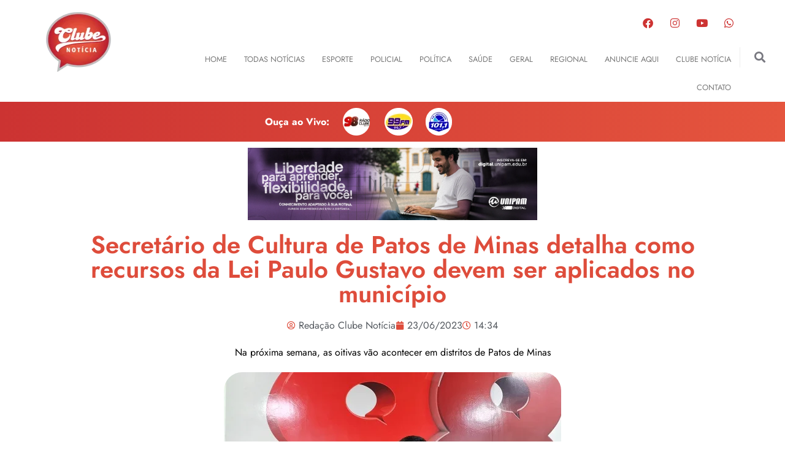

--- FILE ---
content_type: text/html; charset=UTF-8
request_url: https://clubenoticia.com.br/secretario-de-cultura-de-patos-de-minas-detalha-como-recursos-da-lei-paulo-gustavo-devem-ser-aplicados-no-municipio/
body_size: 29456
content:
<!doctype html>
<html lang="pt-BR" prefix="og: https://ogp.me/ns#">
<head>
	<meta charset="UTF-8">
	<meta name="viewport" content="width=device-width, initial-scale=1">
	<link rel="profile" href="https://gmpg.org/xfn/11">
	
<!-- Otimização para mecanismos de pesquisa pelo Rank Math - https://rankmath.com/ -->
<title>Secretário de Cultura de Patos de Minas detalha como recursos da Lei Paulo Gustavo devem ser aplicados no município | Clube Noticia - Notícias de Patos de Minas e região</title>
<meta name="description" content="Na próxima semana, as oitivas vão acontecer em distritos de Patos de Minas"/>
<meta name="robots" content="follow, index, max-snippet:-1, max-video-preview:-1, max-image-preview:large"/>
<link rel="canonical" href="https://clubenoticia.com.br/secretario-de-cultura-de-patos-de-minas-detalha-como-recursos-da-lei-paulo-gustavo-devem-ser-aplicados-no-municipio/" />
<meta property="og:locale" content="pt_BR" />
<meta property="og:type" content="article" />
<meta property="og:title" content="Secretário de Cultura de Patos de Minas detalha como recursos da Lei Paulo Gustavo devem ser aplicados no município | Clube Noticia - Notícias de Patos de Minas e região" />
<meta property="og:description" content="Na próxima semana, as oitivas vão acontecer em distritos de Patos de Minas" />
<meta property="og:url" content="https://clubenoticia.com.br/secretario-de-cultura-de-patos-de-minas-detalha-como-recursos-da-lei-paulo-gustavo-devem-ser-aplicados-no-municipio/" />
<meta property="og:site_name" content="Clube Noticia - Notícias de Patos de Minas e região" />
<meta property="article:publisher" content="https://www.facebook.com/clubenoticia" />
<meta property="article:section" content="Geral" />
<meta property="og:updated_time" content="2023-06-23T20:47:25-03:00" />
<meta property="og:image" content="https://clubenoticia.com.br/wp-content/uploads/2023/06/WhatsApp-Image-2023-06-23-at-14.30.33.jpeg" />
<meta property="og:image:secure_url" content="https://clubenoticia.com.br/wp-content/uploads/2023/06/WhatsApp-Image-2023-06-23-at-14.30.33.jpeg" />
<meta property="og:image:width" content="550" />
<meta property="og:image:height" content="374" />
<meta property="og:image:alt" content="Secretário de Cultura de Patos de Minas detalha como recursos da Lei Paulo Gustavo devem ser aplicados no município" />
<meta property="og:image:type" content="image/jpeg" />
<meta property="article:published_time" content="2023-06-23T14:34:59-03:00" />
<meta property="article:modified_time" content="2023-06-23T20:47:25-03:00" />
<meta name="twitter:card" content="summary_large_image" />
<meta name="twitter:title" content="Secretário de Cultura de Patos de Minas detalha como recursos da Lei Paulo Gustavo devem ser aplicados no município | Clube Noticia - Notícias de Patos de Minas e região" />
<meta name="twitter:description" content="Na próxima semana, as oitivas vão acontecer em distritos de Patos de Minas" />
<meta name="twitter:image" content="https://clubenoticia.com.br/wp-content/uploads/2023/06/WhatsApp-Image-2023-06-23-at-14.30.33.jpeg" />
<meta name="twitter:label1" content="Escrito por" />
<meta name="twitter:data1" content="Redação Clube Notícia" />
<meta name="twitter:label2" content="Tempo para leitura" />
<meta name="twitter:data2" content="1 minuto" />
<script type="application/ld+json" class="rank-math-schema">{"@context":"https://schema.org","@graph":[{"@type":["RadioStation","Organization"],"@id":"https://clubenoticia.com.br/#organization","name":"Clube Not\u00edcia","url":"https://clubenoticia.com.br","sameAs":["https://www.facebook.com/clubenoticia"],"logo":{"@type":"ImageObject","@id":"https://clubenoticia.com.br/#logo","url":"https://clubenoticia.com.br/wp-content/uploads/2021/12/logo-clube_noticia.png","contentUrl":"https://clubenoticia.com.br/wp-content/uploads/2021/12/logo-clube_noticia.png","caption":"Clube Noticia - Not\u00edcias de Patos de Minas e regi\u00e3o","inLanguage":"pt-BR","width":"106","height":"97"},"openingHours":["Monday,Tuesday,Wednesday,Thursday,Friday,Saturday,Sunday 09:00-17:00"],"image":{"@id":"https://clubenoticia.com.br/#logo"}},{"@type":"WebSite","@id":"https://clubenoticia.com.br/#website","url":"https://clubenoticia.com.br","name":"Clube Noticia - Not\u00edcias de Patos de Minas e regi\u00e3o","alternateName":"Clube Noticia","publisher":{"@id":"https://clubenoticia.com.br/#organization"},"inLanguage":"pt-BR"},{"@type":"ImageObject","@id":"https://clubenoticia.com.br/wp-content/uploads/2023/06/WhatsApp-Image-2023-06-23-at-14.30.33.jpeg","url":"https://clubenoticia.com.br/wp-content/uploads/2023/06/WhatsApp-Image-2023-06-23-at-14.30.33.jpeg","width":"550","height":"374","inLanguage":"pt-BR"},{"@type":"WebPage","@id":"https://clubenoticia.com.br/secretario-de-cultura-de-patos-de-minas-detalha-como-recursos-da-lei-paulo-gustavo-devem-ser-aplicados-no-municipio/#webpage","url":"https://clubenoticia.com.br/secretario-de-cultura-de-patos-de-minas-detalha-como-recursos-da-lei-paulo-gustavo-devem-ser-aplicados-no-municipio/","name":"Secret\u00e1rio de Cultura de Patos de Minas detalha como recursos da Lei Paulo Gustavo devem ser aplicados no munic\u00edpio | Clube Noticia - Not\u00edcias de Patos de Minas e regi\u00e3o","datePublished":"2023-06-23T14:34:59-03:00","dateModified":"2023-06-23T20:47:25-03:00","isPartOf":{"@id":"https://clubenoticia.com.br/#website"},"primaryImageOfPage":{"@id":"https://clubenoticia.com.br/wp-content/uploads/2023/06/WhatsApp-Image-2023-06-23-at-14.30.33.jpeg"},"inLanguage":"pt-BR"},{"@type":"Person","@id":"https://clubenoticia.com.br/author/clubenoticia/","name":"Reda\u00e7\u00e3o Clube Not\u00edcia","url":"https://clubenoticia.com.br/author/clubenoticia/","image":{"@type":"ImageObject","@id":"https://secure.gravatar.com/avatar/1fda9596da3fed7b21d3fcb58bd97a9f89cbd8f55282fdfe050038c679c501c4?s=96&amp;d=mm&amp;r=g","url":"https://secure.gravatar.com/avatar/1fda9596da3fed7b21d3fcb58bd97a9f89cbd8f55282fdfe050038c679c501c4?s=96&amp;d=mm&amp;r=g","caption":"Reda\u00e7\u00e3o Clube Not\u00edcia","inLanguage":"pt-BR"},"worksFor":{"@id":"https://clubenoticia.com.br/#organization"}},{"@type":"BlogPosting","headline":"Secret\u00e1rio de Cultura de Patos de Minas detalha como recursos da Lei Paulo Gustavo devem ser aplicados no","datePublished":"2023-06-23T14:34:59-03:00","dateModified":"2023-06-23T20:47:25-03:00","articleSection":"Destaques, Geral","author":{"@id":"https://clubenoticia.com.br/author/clubenoticia/","name":"Reda\u00e7\u00e3o Clube Not\u00edcia"},"publisher":{"@id":"https://clubenoticia.com.br/#organization"},"description":"Na pr\u00f3xima semana, as oitivas v\u00e3o acontecer em distritos de Patos de Minas","name":"Secret\u00e1rio de Cultura de Patos de Minas detalha como recursos da Lei Paulo Gustavo devem ser aplicados no","@id":"https://clubenoticia.com.br/secretario-de-cultura-de-patos-de-minas-detalha-como-recursos-da-lei-paulo-gustavo-devem-ser-aplicados-no-municipio/#richSnippet","isPartOf":{"@id":"https://clubenoticia.com.br/secretario-de-cultura-de-patos-de-minas-detalha-como-recursos-da-lei-paulo-gustavo-devem-ser-aplicados-no-municipio/#webpage"},"image":{"@id":"https://clubenoticia.com.br/wp-content/uploads/2023/06/WhatsApp-Image-2023-06-23-at-14.30.33.jpeg"},"inLanguage":"pt-BR","mainEntityOfPage":{"@id":"https://clubenoticia.com.br/secretario-de-cultura-de-patos-de-minas-detalha-como-recursos-da-lei-paulo-gustavo-devem-ser-aplicados-no-municipio/#webpage"}}]}</script>
<!-- /Plugin de SEO Rank Math para WordPress -->

<link rel='dns-prefetch' href='//www.googletagmanager.com' />
<link rel="alternate" type="application/rss+xml" title="Feed para Clube Noticia - Notícias de Patos de Minas e região &raquo;" href="https://clubenoticia.com.br/feed/" />
<link rel="alternate" type="application/rss+xml" title="Feed de comentários para Clube Noticia - Notícias de Patos de Minas e região &raquo;" href="https://clubenoticia.com.br/comments/feed/" />
<link rel="alternate" type="application/rss+xml" title="Feed de comentários para Clube Noticia - Notícias de Patos de Minas e região &raquo; Secretário de Cultura de Patos de Minas detalha como recursos da Lei Paulo Gustavo devem ser aplicados no município" href="https://clubenoticia.com.br/secretario-de-cultura-de-patos-de-minas-detalha-como-recursos-da-lei-paulo-gustavo-devem-ser-aplicados-no-municipio/feed/" />
<link rel="alternate" title="oEmbed (JSON)" type="application/json+oembed" href="https://clubenoticia.com.br/wp-json/oembed/1.0/embed?url=https%3A%2F%2Fclubenoticia.com.br%2Fsecretario-de-cultura-de-patos-de-minas-detalha-como-recursos-da-lei-paulo-gustavo-devem-ser-aplicados-no-municipio%2F" />
<link rel="alternate" title="oEmbed (XML)" type="text/xml+oembed" href="https://clubenoticia.com.br/wp-json/oembed/1.0/embed?url=https%3A%2F%2Fclubenoticia.com.br%2Fsecretario-de-cultura-de-patos-de-minas-detalha-como-recursos-da-lei-paulo-gustavo-devem-ser-aplicados-no-municipio%2F&#038;format=xml" />
<style id='wp-img-auto-sizes-contain-inline-css'>
img:is([sizes=auto i],[sizes^="auto," i]){contain-intrinsic-size:3000px 1500px}
/*# sourceURL=wp-img-auto-sizes-contain-inline-css */
</style>
<style id='wp-emoji-styles-inline-css'>

	img.wp-smiley, img.emoji {
		display: inline !important;
		border: none !important;
		box-shadow: none !important;
		height: 1em !important;
		width: 1em !important;
		margin: 0 0.07em !important;
		vertical-align: -0.1em !important;
		background: none !important;
		padding: 0 !important;
	}
/*# sourceURL=wp-emoji-styles-inline-css */
</style>
<link rel='stylesheet' id='wp-block-library-css' href='https://clubenoticia.com.br/wp-includes/css/dist/block-library/style.min.css?ver=0526289264aeed6be2c82159441564c3' media='all' />
<style id='wp-block-embed-inline-css'>
.wp-block-embed.alignleft,.wp-block-embed.alignright,.wp-block[data-align=left]>[data-type="core/embed"],.wp-block[data-align=right]>[data-type="core/embed"]{max-width:360px;width:100%}.wp-block-embed.alignleft .wp-block-embed__wrapper,.wp-block-embed.alignright .wp-block-embed__wrapper,.wp-block[data-align=left]>[data-type="core/embed"] .wp-block-embed__wrapper,.wp-block[data-align=right]>[data-type="core/embed"] .wp-block-embed__wrapper{min-width:280px}.wp-block-cover .wp-block-embed{min-height:240px;min-width:320px}.wp-block-embed{overflow-wrap:break-word}.wp-block-embed :where(figcaption){margin-bottom:1em;margin-top:.5em}.wp-block-embed iframe{max-width:100%}.wp-block-embed__wrapper{position:relative}.wp-embed-responsive .wp-has-aspect-ratio .wp-block-embed__wrapper:before{content:"";display:block;padding-top:50%}.wp-embed-responsive .wp-has-aspect-ratio iframe{bottom:0;height:100%;left:0;position:absolute;right:0;top:0;width:100%}.wp-embed-responsive .wp-embed-aspect-21-9 .wp-block-embed__wrapper:before{padding-top:42.85%}.wp-embed-responsive .wp-embed-aspect-18-9 .wp-block-embed__wrapper:before{padding-top:50%}.wp-embed-responsive .wp-embed-aspect-16-9 .wp-block-embed__wrapper:before{padding-top:56.25%}.wp-embed-responsive .wp-embed-aspect-4-3 .wp-block-embed__wrapper:before{padding-top:75%}.wp-embed-responsive .wp-embed-aspect-1-1 .wp-block-embed__wrapper:before{padding-top:100%}.wp-embed-responsive .wp-embed-aspect-9-16 .wp-block-embed__wrapper:before{padding-top:177.77%}.wp-embed-responsive .wp-embed-aspect-1-2 .wp-block-embed__wrapper:before{padding-top:200%}
/*# sourceURL=https://clubenoticia.com.br/wp-includes/blocks/embed/style.min.css */
</style>
<style id='wp-block-paragraph-inline-css'>
.is-small-text{font-size:.875em}.is-regular-text{font-size:1em}.is-large-text{font-size:2.25em}.is-larger-text{font-size:3em}.has-drop-cap:not(:focus):first-letter{float:left;font-size:8.4em;font-style:normal;font-weight:100;line-height:.68;margin:.05em .1em 0 0;text-transform:uppercase}body.rtl .has-drop-cap:not(:focus):first-letter{float:none;margin-left:.1em}p.has-drop-cap.has-background{overflow:hidden}:root :where(p.has-background){padding:1.25em 2.375em}:where(p.has-text-color:not(.has-link-color)) a{color:inherit}p.has-text-align-left[style*="writing-mode:vertical-lr"],p.has-text-align-right[style*="writing-mode:vertical-rl"]{rotate:180deg}
/*# sourceURL=https://clubenoticia.com.br/wp-includes/blocks/paragraph/style.min.css */
</style>
<style id='wp-block-quote-inline-css'>
.wp-block-quote{box-sizing:border-box;overflow-wrap:break-word}.wp-block-quote.is-large:where(:not(.is-style-plain)),.wp-block-quote.is-style-large:where(:not(.is-style-plain)){margin-bottom:1em;padding:0 1em}.wp-block-quote.is-large:where(:not(.is-style-plain)) p,.wp-block-quote.is-style-large:where(:not(.is-style-plain)) p{font-size:1.5em;font-style:italic;line-height:1.6}.wp-block-quote.is-large:where(:not(.is-style-plain)) cite,.wp-block-quote.is-large:where(:not(.is-style-plain)) footer,.wp-block-quote.is-style-large:where(:not(.is-style-plain)) cite,.wp-block-quote.is-style-large:where(:not(.is-style-plain)) footer{font-size:1.125em;text-align:right}.wp-block-quote>cite{display:block}
/*# sourceURL=https://clubenoticia.com.br/wp-includes/blocks/quote/style.min.css */
</style>
<style id='global-styles-inline-css'>
:root{--wp--preset--aspect-ratio--square: 1;--wp--preset--aspect-ratio--4-3: 4/3;--wp--preset--aspect-ratio--3-4: 3/4;--wp--preset--aspect-ratio--3-2: 3/2;--wp--preset--aspect-ratio--2-3: 2/3;--wp--preset--aspect-ratio--16-9: 16/9;--wp--preset--aspect-ratio--9-16: 9/16;--wp--preset--color--black: #000000;--wp--preset--color--cyan-bluish-gray: #abb8c3;--wp--preset--color--white: #ffffff;--wp--preset--color--pale-pink: #f78da7;--wp--preset--color--vivid-red: #cf2e2e;--wp--preset--color--luminous-vivid-orange: #ff6900;--wp--preset--color--luminous-vivid-amber: #fcb900;--wp--preset--color--light-green-cyan: #7bdcb5;--wp--preset--color--vivid-green-cyan: #00d084;--wp--preset--color--pale-cyan-blue: #8ed1fc;--wp--preset--color--vivid-cyan-blue: #0693e3;--wp--preset--color--vivid-purple: #9b51e0;--wp--preset--gradient--vivid-cyan-blue-to-vivid-purple: linear-gradient(135deg,rgb(6,147,227) 0%,rgb(155,81,224) 100%);--wp--preset--gradient--light-green-cyan-to-vivid-green-cyan: linear-gradient(135deg,rgb(122,220,180) 0%,rgb(0,208,130) 100%);--wp--preset--gradient--luminous-vivid-amber-to-luminous-vivid-orange: linear-gradient(135deg,rgb(252,185,0) 0%,rgb(255,105,0) 100%);--wp--preset--gradient--luminous-vivid-orange-to-vivid-red: linear-gradient(135deg,rgb(255,105,0) 0%,rgb(207,46,46) 100%);--wp--preset--gradient--very-light-gray-to-cyan-bluish-gray: linear-gradient(135deg,rgb(238,238,238) 0%,rgb(169,184,195) 100%);--wp--preset--gradient--cool-to-warm-spectrum: linear-gradient(135deg,rgb(74,234,220) 0%,rgb(151,120,209) 20%,rgb(207,42,186) 40%,rgb(238,44,130) 60%,rgb(251,105,98) 80%,rgb(254,248,76) 100%);--wp--preset--gradient--blush-light-purple: linear-gradient(135deg,rgb(255,206,236) 0%,rgb(152,150,240) 100%);--wp--preset--gradient--blush-bordeaux: linear-gradient(135deg,rgb(254,205,165) 0%,rgb(254,45,45) 50%,rgb(107,0,62) 100%);--wp--preset--gradient--luminous-dusk: linear-gradient(135deg,rgb(255,203,112) 0%,rgb(199,81,192) 50%,rgb(65,88,208) 100%);--wp--preset--gradient--pale-ocean: linear-gradient(135deg,rgb(255,245,203) 0%,rgb(182,227,212) 50%,rgb(51,167,181) 100%);--wp--preset--gradient--electric-grass: linear-gradient(135deg,rgb(202,248,128) 0%,rgb(113,206,126) 100%);--wp--preset--gradient--midnight: linear-gradient(135deg,rgb(2,3,129) 0%,rgb(40,116,252) 100%);--wp--preset--font-size--small: 13px;--wp--preset--font-size--medium: 20px;--wp--preset--font-size--large: 36px;--wp--preset--font-size--x-large: 42px;--wp--preset--spacing--20: 0.44rem;--wp--preset--spacing--30: 0.67rem;--wp--preset--spacing--40: 1rem;--wp--preset--spacing--50: 1.5rem;--wp--preset--spacing--60: 2.25rem;--wp--preset--spacing--70: 3.38rem;--wp--preset--spacing--80: 5.06rem;--wp--preset--shadow--natural: 6px 6px 9px rgba(0, 0, 0, 0.2);--wp--preset--shadow--deep: 12px 12px 50px rgba(0, 0, 0, 0.4);--wp--preset--shadow--sharp: 6px 6px 0px rgba(0, 0, 0, 0.2);--wp--preset--shadow--outlined: 6px 6px 0px -3px rgb(255, 255, 255), 6px 6px rgb(0, 0, 0);--wp--preset--shadow--crisp: 6px 6px 0px rgb(0, 0, 0);}:root { --wp--style--global--content-size: 800px;--wp--style--global--wide-size: 1200px; }:where(body) { margin: 0; }.wp-site-blocks > .alignleft { float: left; margin-right: 2em; }.wp-site-blocks > .alignright { float: right; margin-left: 2em; }.wp-site-blocks > .aligncenter { justify-content: center; margin-left: auto; margin-right: auto; }:where(.wp-site-blocks) > * { margin-block-start: 24px; margin-block-end: 0; }:where(.wp-site-blocks) > :first-child { margin-block-start: 0; }:where(.wp-site-blocks) > :last-child { margin-block-end: 0; }:root { --wp--style--block-gap: 24px; }:root :where(.is-layout-flow) > :first-child{margin-block-start: 0;}:root :where(.is-layout-flow) > :last-child{margin-block-end: 0;}:root :where(.is-layout-flow) > *{margin-block-start: 24px;margin-block-end: 0;}:root :where(.is-layout-constrained) > :first-child{margin-block-start: 0;}:root :where(.is-layout-constrained) > :last-child{margin-block-end: 0;}:root :where(.is-layout-constrained) > *{margin-block-start: 24px;margin-block-end: 0;}:root :where(.is-layout-flex){gap: 24px;}:root :where(.is-layout-grid){gap: 24px;}.is-layout-flow > .alignleft{float: left;margin-inline-start: 0;margin-inline-end: 2em;}.is-layout-flow > .alignright{float: right;margin-inline-start: 2em;margin-inline-end: 0;}.is-layout-flow > .aligncenter{margin-left: auto !important;margin-right: auto !important;}.is-layout-constrained > .alignleft{float: left;margin-inline-start: 0;margin-inline-end: 2em;}.is-layout-constrained > .alignright{float: right;margin-inline-start: 2em;margin-inline-end: 0;}.is-layout-constrained > .aligncenter{margin-left: auto !important;margin-right: auto !important;}.is-layout-constrained > :where(:not(.alignleft):not(.alignright):not(.alignfull)){max-width: var(--wp--style--global--content-size);margin-left: auto !important;margin-right: auto !important;}.is-layout-constrained > .alignwide{max-width: var(--wp--style--global--wide-size);}body .is-layout-flex{display: flex;}.is-layout-flex{flex-wrap: wrap;align-items: center;}.is-layout-flex > :is(*, div){margin: 0;}body .is-layout-grid{display: grid;}.is-layout-grid > :is(*, div){margin: 0;}body{padding-top: 0px;padding-right: 0px;padding-bottom: 0px;padding-left: 0px;}a:where(:not(.wp-element-button)){text-decoration: underline;}:root :where(.wp-element-button, .wp-block-button__link){background-color: #32373c;border-width: 0;color: #fff;font-family: inherit;font-size: inherit;font-style: inherit;font-weight: inherit;letter-spacing: inherit;line-height: inherit;padding-top: calc(0.667em + 2px);padding-right: calc(1.333em + 2px);padding-bottom: calc(0.667em + 2px);padding-left: calc(1.333em + 2px);text-decoration: none;text-transform: inherit;}.has-black-color{color: var(--wp--preset--color--black) !important;}.has-cyan-bluish-gray-color{color: var(--wp--preset--color--cyan-bluish-gray) !important;}.has-white-color{color: var(--wp--preset--color--white) !important;}.has-pale-pink-color{color: var(--wp--preset--color--pale-pink) !important;}.has-vivid-red-color{color: var(--wp--preset--color--vivid-red) !important;}.has-luminous-vivid-orange-color{color: var(--wp--preset--color--luminous-vivid-orange) !important;}.has-luminous-vivid-amber-color{color: var(--wp--preset--color--luminous-vivid-amber) !important;}.has-light-green-cyan-color{color: var(--wp--preset--color--light-green-cyan) !important;}.has-vivid-green-cyan-color{color: var(--wp--preset--color--vivid-green-cyan) !important;}.has-pale-cyan-blue-color{color: var(--wp--preset--color--pale-cyan-blue) !important;}.has-vivid-cyan-blue-color{color: var(--wp--preset--color--vivid-cyan-blue) !important;}.has-vivid-purple-color{color: var(--wp--preset--color--vivid-purple) !important;}.has-black-background-color{background-color: var(--wp--preset--color--black) !important;}.has-cyan-bluish-gray-background-color{background-color: var(--wp--preset--color--cyan-bluish-gray) !important;}.has-white-background-color{background-color: var(--wp--preset--color--white) !important;}.has-pale-pink-background-color{background-color: var(--wp--preset--color--pale-pink) !important;}.has-vivid-red-background-color{background-color: var(--wp--preset--color--vivid-red) !important;}.has-luminous-vivid-orange-background-color{background-color: var(--wp--preset--color--luminous-vivid-orange) !important;}.has-luminous-vivid-amber-background-color{background-color: var(--wp--preset--color--luminous-vivid-amber) !important;}.has-light-green-cyan-background-color{background-color: var(--wp--preset--color--light-green-cyan) !important;}.has-vivid-green-cyan-background-color{background-color: var(--wp--preset--color--vivid-green-cyan) !important;}.has-pale-cyan-blue-background-color{background-color: var(--wp--preset--color--pale-cyan-blue) !important;}.has-vivid-cyan-blue-background-color{background-color: var(--wp--preset--color--vivid-cyan-blue) !important;}.has-vivid-purple-background-color{background-color: var(--wp--preset--color--vivid-purple) !important;}.has-black-border-color{border-color: var(--wp--preset--color--black) !important;}.has-cyan-bluish-gray-border-color{border-color: var(--wp--preset--color--cyan-bluish-gray) !important;}.has-white-border-color{border-color: var(--wp--preset--color--white) !important;}.has-pale-pink-border-color{border-color: var(--wp--preset--color--pale-pink) !important;}.has-vivid-red-border-color{border-color: var(--wp--preset--color--vivid-red) !important;}.has-luminous-vivid-orange-border-color{border-color: var(--wp--preset--color--luminous-vivid-orange) !important;}.has-luminous-vivid-amber-border-color{border-color: var(--wp--preset--color--luminous-vivid-amber) !important;}.has-light-green-cyan-border-color{border-color: var(--wp--preset--color--light-green-cyan) !important;}.has-vivid-green-cyan-border-color{border-color: var(--wp--preset--color--vivid-green-cyan) !important;}.has-pale-cyan-blue-border-color{border-color: var(--wp--preset--color--pale-cyan-blue) !important;}.has-vivid-cyan-blue-border-color{border-color: var(--wp--preset--color--vivid-cyan-blue) !important;}.has-vivid-purple-border-color{border-color: var(--wp--preset--color--vivid-purple) !important;}.has-vivid-cyan-blue-to-vivid-purple-gradient-background{background: var(--wp--preset--gradient--vivid-cyan-blue-to-vivid-purple) !important;}.has-light-green-cyan-to-vivid-green-cyan-gradient-background{background: var(--wp--preset--gradient--light-green-cyan-to-vivid-green-cyan) !important;}.has-luminous-vivid-amber-to-luminous-vivid-orange-gradient-background{background: var(--wp--preset--gradient--luminous-vivid-amber-to-luminous-vivid-orange) !important;}.has-luminous-vivid-orange-to-vivid-red-gradient-background{background: var(--wp--preset--gradient--luminous-vivid-orange-to-vivid-red) !important;}.has-very-light-gray-to-cyan-bluish-gray-gradient-background{background: var(--wp--preset--gradient--very-light-gray-to-cyan-bluish-gray) !important;}.has-cool-to-warm-spectrum-gradient-background{background: var(--wp--preset--gradient--cool-to-warm-spectrum) !important;}.has-blush-light-purple-gradient-background{background: var(--wp--preset--gradient--blush-light-purple) !important;}.has-blush-bordeaux-gradient-background{background: var(--wp--preset--gradient--blush-bordeaux) !important;}.has-luminous-dusk-gradient-background{background: var(--wp--preset--gradient--luminous-dusk) !important;}.has-pale-ocean-gradient-background{background: var(--wp--preset--gradient--pale-ocean) !important;}.has-electric-grass-gradient-background{background: var(--wp--preset--gradient--electric-grass) !important;}.has-midnight-gradient-background{background: var(--wp--preset--gradient--midnight) !important;}.has-small-font-size{font-size: var(--wp--preset--font-size--small) !important;}.has-medium-font-size{font-size: var(--wp--preset--font-size--medium) !important;}.has-large-font-size{font-size: var(--wp--preset--font-size--large) !important;}.has-x-large-font-size{font-size: var(--wp--preset--font-size--x-large) !important;}
/*# sourceURL=global-styles-inline-css */
</style>

<link rel='stylesheet' id='hello-elementor-css' href='https://clubenoticia.com.br/wp-content/themes/hello-elementor/assets/css/reset.css?ver=3.4.4' media='all' />
<link rel='stylesheet' id='hello-elementor-theme-style-css' href='https://clubenoticia.com.br/wp-content/themes/hello-elementor/assets/css/theme.css?ver=3.4.4' media='all' />
<link rel='stylesheet' id='hello-elementor-header-footer-css' href='https://clubenoticia.com.br/wp-content/themes/hello-elementor/assets/css/header-footer.css?ver=3.4.4' media='all' />
<link rel='stylesheet' id='elementor-frontend-css' href='https://clubenoticia.com.br/wp-content/plugins/elementor/assets/css/frontend.min.css?ver=3.31.5' media='all' />
<link rel='stylesheet' id='elementor-post-5-css' href='https://clubenoticia.com.br/wp-content/uploads/elementor/css/post-5.css?ver=1768418636' media='all' />
<link rel='stylesheet' id='widget-image-css' href='https://clubenoticia.com.br/wp-content/plugins/elementor/assets/css/widget-image.min.css?ver=3.31.5' media='all' />
<link rel='stylesheet' id='widget-social-icons-css' href='https://clubenoticia.com.br/wp-content/plugins/elementor/assets/css/widget-social-icons.min.css?ver=3.31.5' media='all' />
<link rel='stylesheet' id='e-apple-webkit-css' href='https://clubenoticia.com.br/wp-content/plugins/elementor/assets/css/conditionals/apple-webkit.min.css?ver=3.31.5' media='all' />
<link rel='stylesheet' id='widget-nav-menu-css' href='https://clubenoticia.com.br/wp-content/plugins/elementor-pro/assets/css/widget-nav-menu.min.css?ver=3.31.3' media='all' />
<link rel='stylesheet' id='widget-search-form-css' href='https://clubenoticia.com.br/wp-content/plugins/elementor-pro/assets/css/widget-search-form.min.css?ver=3.31.3' media='all' />
<link rel='stylesheet' id='elementor-icons-shared-0-css' href='https://clubenoticia.com.br/wp-content/plugins/elementor/assets/lib/font-awesome/css/fontawesome.min.css?ver=5.15.3' media='all' />
<link rel='stylesheet' id='elementor-icons-fa-solid-css' href='https://clubenoticia.com.br/wp-content/plugins/elementor/assets/lib/font-awesome/css/solid.min.css?ver=5.15.3' media='all' />
<link rel='stylesheet' id='e-animation-fadeInUp-css' href='https://clubenoticia.com.br/wp-content/plugins/elementor/assets/lib/animations/styles/fadeInUp.min.css?ver=3.31.5' media='all' />
<link rel='stylesheet' id='swiper-css' href='https://clubenoticia.com.br/wp-content/plugins/elementor/assets/lib/swiper/v8/css/swiper.min.css?ver=8.4.5' media='all' />
<link rel='stylesheet' id='e-swiper-css' href='https://clubenoticia.com.br/wp-content/plugins/elementor/assets/css/conditionals/e-swiper.min.css?ver=3.31.5' media='all' />
<link rel='stylesheet' id='widget-slides-css' href='https://clubenoticia.com.br/wp-content/plugins/elementor-pro/assets/css/widget-slides.min.css?ver=3.31.3' media='all' />
<link rel='stylesheet' id='widget-heading-css' href='https://clubenoticia.com.br/wp-content/plugins/elementor/assets/css/widget-heading.min.css?ver=3.31.5' media='all' />
<link rel='stylesheet' id='widget-post-info-css' href='https://clubenoticia.com.br/wp-content/plugins/elementor-pro/assets/css/widget-post-info.min.css?ver=3.31.3' media='all' />
<link rel='stylesheet' id='widget-icon-list-css' href='https://clubenoticia.com.br/wp-content/plugins/elementor/assets/css/widget-icon-list.min.css?ver=3.31.5' media='all' />
<link rel='stylesheet' id='elementor-icons-fa-regular-css' href='https://clubenoticia.com.br/wp-content/plugins/elementor/assets/lib/font-awesome/css/regular.min.css?ver=5.15.3' media='all' />
<link rel='stylesheet' id='widget-social-css' href='https://clubenoticia.com.br/wp-content/plugins/elementor-pro/assets/css/widget-social.min.css?ver=3.31.3' media='all' />
<link rel='stylesheet' id='e-animation-slideInUp-css' href='https://clubenoticia.com.br/wp-content/plugins/elementor/assets/lib/animations/styles/slideInUp.min.css?ver=3.31.5' media='all' />
<link rel='stylesheet' id='widget-posts-css' href='https://clubenoticia.com.br/wp-content/plugins/elementor-pro/assets/css/widget-posts.min.css?ver=3.31.3' media='all' />
<link rel='stylesheet' id='e-popup-css' href='https://clubenoticia.com.br/wp-content/plugins/elementor-pro/assets/css/conditionals/popup.min.css?ver=3.31.3' media='all' />
<link rel='stylesheet' id='elementor-icons-css' href='https://clubenoticia.com.br/wp-content/plugins/elementor/assets/lib/eicons/css/elementor-icons.min.css?ver=5.43.0' media='all' />
<link rel='stylesheet' id='elementor-post-7-css' href='https://clubenoticia.com.br/wp-content/uploads/elementor/css/post-7.css?ver=1768418636' media='all' />
<link rel='stylesheet' id='elementor-post-25-css' href='https://clubenoticia.com.br/wp-content/uploads/elementor/css/post-25.css?ver=1768418636' media='all' />
<link rel='stylesheet' id='elementor-post-45-css' href='https://clubenoticia.com.br/wp-content/uploads/elementor/css/post-45.css?ver=1768418636' media='all' />
<link rel='stylesheet' id='elementor-post-271-css' href='https://clubenoticia.com.br/wp-content/uploads/elementor/css/post-271.css?ver=1768418636' media='all' />
<link rel='stylesheet' id='elementor-gf-local-jost-css' href='https://clubenoticia.com.br/wp-content/uploads/elementor/google-fonts/css/jost.css?ver=1744639693' media='all' />
<link rel='stylesheet' id='elementor-gf-local-roboto-css' href='https://clubenoticia.com.br/wp-content/uploads/elementor/google-fonts/css/roboto.css?ver=1744639739' media='all' />
<link rel='stylesheet' id='elementor-icons-fa-brands-css' href='https://clubenoticia.com.br/wp-content/plugins/elementor/assets/lib/font-awesome/css/brands.min.css?ver=5.15.3' media='all' />
<script id="jquery-core-js-extra">
var pp = {"ajax_url":"https://clubenoticia.com.br/wp-admin/admin-ajax.php"};
//# sourceURL=jquery-core-js-extra
</script>
<script src="https://clubenoticia.com.br/wp-includes/js/jquery/jquery.min.js?ver=3.7.1" id="jquery-core-js"></script>
<script src="https://clubenoticia.com.br/wp-includes/js/jquery/jquery-migrate.min.js?ver=3.4.1" id="jquery-migrate-js"></script>

<!-- Snippet da etiqueta do Google (gtag.js) adicionado pelo Site Kit -->
<!-- Snippet do Google Análises adicionado pelo Site Kit -->
<script src="https://www.googletagmanager.com/gtag/js?id=GT-5NPXM4T" id="google_gtagjs-js" async></script>
<script id="google_gtagjs-js-after">
window.dataLayer = window.dataLayer || [];function gtag(){dataLayer.push(arguments);}
gtag("set","linker",{"domains":["clubenoticia.com.br"]});
gtag("js", new Date());
gtag("set", "developer_id.dZTNiMT", true);
gtag("config", "GT-5NPXM4T");
//# sourceURL=google_gtagjs-js-after
</script>
<link rel="https://api.w.org/" href="https://clubenoticia.com.br/wp-json/" /><link rel="alternate" title="JSON" type="application/json" href="https://clubenoticia.com.br/wp-json/wp/v2/posts/52260" /><link rel="EditURI" type="application/rsd+xml" title="RSD" href="https://clubenoticia.com.br/xmlrpc.php?rsd" />
<meta name="generator" content="Site Kit by Google 1.170.0" /><meta name="description" content="Na próxima semana, as oitivas vão acontecer em distritos de Patos de Minas">
<meta name="generator" content="Elementor 3.31.5; features: additional_custom_breakpoints, e_element_cache; settings: css_print_method-external, google_font-enabled, font_display-auto">
<!-- Google tag (gtag.js) -->
<script async src="https://www.googletagmanager.com/gtag/js?id=UA-73128683-1"></script>
<script>
  window.dataLayer = window.dataLayer || [];
  function gtag(){dataLayer.push(arguments);}
  gtag('js', new Date());

  gtag('config', 'UA-73128683-1');
</script>

<meta property="fb:app_id" content="3190456524617178" />


			<style>
				.e-con.e-parent:nth-of-type(n+4):not(.e-lazyloaded):not(.e-no-lazyload),
				.e-con.e-parent:nth-of-type(n+4):not(.e-lazyloaded):not(.e-no-lazyload) * {
					background-image: none !important;
				}
				@media screen and (max-height: 1024px) {
					.e-con.e-parent:nth-of-type(n+3):not(.e-lazyloaded):not(.e-no-lazyload),
					.e-con.e-parent:nth-of-type(n+3):not(.e-lazyloaded):not(.e-no-lazyload) * {
						background-image: none !important;
					}
				}
				@media screen and (max-height: 640px) {
					.e-con.e-parent:nth-of-type(n+2):not(.e-lazyloaded):not(.e-no-lazyload),
					.e-con.e-parent:nth-of-type(n+2):not(.e-lazyloaded):not(.e-no-lazyload) * {
						background-image: none !important;
					}
				}
			</style>
			<link rel="icon" href="https://clubenoticia.com.br/wp-content/uploads/2021/12/logo-clube_noticia.png" sizes="32x32" />
<link rel="icon" href="https://clubenoticia.com.br/wp-content/uploads/2021/12/logo-clube_noticia.png" sizes="192x192" />
<link rel="apple-touch-icon" href="https://clubenoticia.com.br/wp-content/uploads/2021/12/logo-clube_noticia.png" />
<meta name="msapplication-TileImage" content="https://clubenoticia.com.br/wp-content/uploads/2021/12/logo-clube_noticia.png" />
<link rel='stylesheet' id='elementor-post-276-css' href='https://clubenoticia.com.br/wp-content/uploads/elementor/css/post-276.css?ver=1768418636' media='all' />
<link rel='stylesheet' id='elementor-post-279-css' href='https://clubenoticia.com.br/wp-content/uploads/elementor/css/post-279.css?ver=1768418636' media='all' />
<link rel='stylesheet' id='elementor-post-21962-css' href='https://clubenoticia.com.br/wp-content/uploads/elementor/css/post-21962.css?ver=1768418636' media='all' />
<link rel='stylesheet' id='widget-pp-divider-css' href='https://clubenoticia.com.br/wp-content/plugins/powerpack-lite-for-elementor/assets/css/min/widget-divider.min.css?ver=2.9.5' media='all' />
<link rel='stylesheet' id='e-animation-slideInRight-css' href='https://clubenoticia.com.br/wp-content/plugins/elementor/assets/lib/animations/styles/slideInRight.min.css?ver=3.31.5' media='all' />
</head>
<body data-rsssl=1 class="wp-singular post-template-default single single-post postid-52260 single-format-standard wp-custom-logo wp-embed-responsive wp-theme-hello-elementor hello-elementor-default elementor-default elementor-kit-5 elementor-page-45">

<div id="fb-root"></div>
<script async defer crossorigin="anonymous" src="https://connect.facebook.net/pt_BR/sdk.js#xfbml=1&version=v14.0&appId=3190456524617178&autoLogAppEvents=1" nonce="OBjxVPba"></script>

<a class="skip-link screen-reader-text" href="#content">Ir para o conteúdo</a>

		<header data-elementor-type="header" data-elementor-id="7" class="elementor elementor-7 elementor-location-header" data-elementor-post-type="elementor_library">
					<section class="elementor-section elementor-top-section elementor-element elementor-element-3628bab elementor-section-full_width elementor-hidden-desktop elementor-section-height-default elementor-section-height-default" data-id="3628bab" data-element_type="section">
						<div class="elementor-container elementor-column-gap-no">
					<div class="elementor-column elementor-col-20 elementor-top-column elementor-element elementor-element-b71c398" data-id="b71c398" data-element_type="column">
			<div class="elementor-widget-wrap elementor-element-populated">
						<div class="elementor-element elementor-element-0857f31 elementor-widget elementor-widget-text-editor" data-id="0857f31" data-element_type="widget" data-widget_type="text-editor.default">
				<div class="elementor-widget-container">
									Ouça ao Vivo:								</div>
				</div>
				<section class="elementor-section elementor-inner-section elementor-element elementor-element-747b1b9 elementor-section-boxed elementor-section-height-default elementor-section-height-default" data-id="747b1b9" data-element_type="section">
						<div class="elementor-container elementor-column-gap-default">
					<div class="elementor-column elementor-col-33 elementor-inner-column elementor-element elementor-element-6016683" data-id="6016683" data-element_type="column">
			<div class="elementor-widget-wrap elementor-element-populated">
						<div class="elementor-element elementor-element-4b26a4b elementor-widget elementor-widget-image" data-id="4b26a4b" data-element_type="widget" data-widget_type="image.default">
				<div class="elementor-widget-container">
																<a href="#elementor-action%3Aaction%3Dpopup%3Aopen%26settings%3DeyJpZCI6IjI3MSIsInRvZ2dsZSI6ZmFsc2V9">
							<img width="44" height="45" src="https://clubenoticia.com.br/wp-content/uploads/2021/12/Rectangle-1498fm_logo-1.png" class="attachment-large size-large wp-image-19" alt="" />								</a>
															</div>
				</div>
					</div>
		</div>
				<div class="elementor-column elementor-col-33 elementor-inner-column elementor-element elementor-element-aac9ed0" data-id="aac9ed0" data-element_type="column">
			<div class="elementor-widget-wrap elementor-element-populated">
						<div class="elementor-element elementor-element-105135e elementor-widget elementor-widget-image" data-id="105135e" data-element_type="widget" data-widget_type="image.default">
				<div class="elementor-widget-container">
																<a href="#elementor-action%3Aaction%3Dpopup%3Aopen%26settings%3DeyJpZCI6IjI3NiIsInRvZ2dsZSI6ZmFsc2V9">
							<img width="46" height="45" src="https://clubenoticia.com.br/wp-content/uploads/2021/12/Rectangle-1399fm_logo-1.png" class="attachment-large size-large wp-image-21" alt="" />								</a>
															</div>
				</div>
					</div>
		</div>
				<div class="elementor-column elementor-col-33 elementor-inner-column elementor-element elementor-element-6d9f71a" data-id="6d9f71a" data-element_type="column">
			<div class="elementor-widget-wrap elementor-element-populated">
						<div class="elementor-element elementor-element-5864804 elementor-widget elementor-widget-image" data-id="5864804" data-element_type="widget" data-widget_type="image.default">
				<div class="elementor-widget-container">
																<a href="#elementor-action%3Aaction%3Dpopup%3Aopen%26settings%3DeyJpZCI6IjI3OSIsInRvZ2dsZSI6ZmFsc2V9">
							<img width="43" height="45" src="https://clubenoticia.com.br/wp-content/uploads/2021/12/Rectangle-15101fm_logo-1.png" class="attachment-large size-large wp-image-20" alt="" />								</a>
															</div>
				</div>
					</div>
		</div>
					</div>
		</section>
					</div>
		</div>
				<div class="elementor-column elementor-col-20 elementor-top-column elementor-element elementor-element-1e97765" data-id="1e97765" data-element_type="column">
			<div class="elementor-widget-wrap elementor-element-populated">
						<div class="elementor-element elementor-element-3b0244f elementor-widget elementor-widget-theme-site-logo elementor-widget-image" data-id="3b0244f" data-element_type="widget" data-widget_type="theme-site-logo.default">
				<div class="elementor-widget-container">
											<a href="https://clubenoticia.com.br">
			<img loading="lazy" width="106" height="97" src="https://clubenoticia.com.br/wp-content/uploads/2021/12/logo-clube_noticia.png" class="attachment-full size-full wp-image-9" alt="" />				</a>
											</div>
				</div>
					</div>
		</div>
				<div class="elementor-column elementor-col-20 elementor-top-column elementor-element elementor-element-13ee7e6" data-id="13ee7e6" data-element_type="column">
			<div class="elementor-widget-wrap elementor-element-populated">
						<div class="elementor-element elementor-element-cd2fd7c e-grid-align-right elementor-shape-circle e-grid-align-mobile-center e-grid-align-tablet-center elementor-grid-0 elementor-widget elementor-widget-social-icons" data-id="cd2fd7c" data-element_type="widget" data-widget_type="social-icons.default">
				<div class="elementor-widget-container">
							<div class="elementor-social-icons-wrapper elementor-grid" role="list">
							<span class="elementor-grid-item" role="listitem">
					<a class="elementor-icon elementor-social-icon elementor-social-icon-facebook elementor-repeater-item-e9291ba" href="https://www.facebook.com/clubenoticia" target="_blank">
						<span class="elementor-screen-only">Facebook</span>
						<i class="fab fa-facebook"></i>					</a>
				</span>
							<span class="elementor-grid-item" role="listitem">
					<a class="elementor-icon elementor-social-icon elementor-social-icon-instagram elementor-repeater-item-a62bc08" href="https://www.instagram.com/clubenoticia/" target="_blank">
						<span class="elementor-screen-only">Instagram</span>
						<i class="fab fa-instagram"></i>					</a>
				</span>
							<span class="elementor-grid-item" role="listitem">
					<a class="elementor-icon elementor-social-icon elementor-social-icon-youtube elementor-repeater-item-0c04385" href="https://www.youtube.com/channel/UCm1LyX_bNAsIY_KDh1G5FKA?view_as=subscriber" target="_blank">
						<span class="elementor-screen-only">Youtube</span>
						<i class="fab fa-youtube"></i>					</a>
				</span>
							<span class="elementor-grid-item" role="listitem">
					<a class="elementor-icon elementor-social-icon elementor-social-icon-whatsapp elementor-repeater-item-cf3b6a9" href="https://api.whatsapp.com/send?phone=553496867743" target="_blank">
						<span class="elementor-screen-only">Whatsapp</span>
						<i class="fab fa-whatsapp"></i>					</a>
				</span>
					</div>
						</div>
				</div>
					</div>
		</div>
				<div class="elementor-column elementor-col-20 elementor-top-column elementor-element elementor-element-d6dc261" data-id="d6dc261" data-element_type="column">
			<div class="elementor-widget-wrap elementor-element-populated">
						<div class="elementor-element elementor-element-6ae2a4e elementor-nav-menu__text-align-center elementor-hidden-tablet elementor-hidden-mobile elementor-nav-menu--dropdown-tablet elementor-nav-menu--toggle elementor-nav-menu--burger elementor-widget elementor-widget-nav-menu" data-id="6ae2a4e" data-element_type="widget" data-settings="{&quot;layout&quot;:&quot;horizontal&quot;,&quot;submenu_icon&quot;:{&quot;value&quot;:&quot;&lt;i class=\&quot;fas fa-caret-down\&quot;&gt;&lt;\/i&gt;&quot;,&quot;library&quot;:&quot;fa-solid&quot;},&quot;toggle&quot;:&quot;burger&quot;}" data-widget_type="nav-menu.default">
				<div class="elementor-widget-container">
								<nav aria-label="Menu" class="elementor-nav-menu--main elementor-nav-menu__container elementor-nav-menu--layout-horizontal e--pointer-background e--animation-fade">
				<ul id="menu-1-6ae2a4e" class="elementor-nav-menu"><li class="menu-item menu-item-type-post_type menu-item-object-page menu-item-home menu-item-27378"><a href="https://clubenoticia.com.br/" class="elementor-item">Home</a></li>
<li class="menu-item menu-item-type-post_type menu-item-object-page menu-item-3445"><a href="https://clubenoticia.com.br/todas-noticias-clube-noticia/" class="elementor-item">Todas Notícias</a></li>
<li class="menu-item menu-item-type-post_type menu-item-object-page menu-item-172"><a href="https://clubenoticia.com.br/esporte-clube-noticia/" class="elementor-item">Esporte</a></li>
<li class="menu-item menu-item-type-post_type menu-item-object-page menu-item-171"><a href="https://clubenoticia.com.br/policial-clube-noticia/" class="elementor-item">Policial</a></li>
<li class="menu-item menu-item-type-post_type menu-item-object-page menu-item-170"><a href="https://clubenoticia.com.br/politica-clube-noticia/" class="elementor-item">Política</a></li>
<li class="menu-item menu-item-type-post_type menu-item-object-page menu-item-169"><a href="https://clubenoticia.com.br/saude-clube-noticia/" class="elementor-item">Saúde</a></li>
<li class="menu-item menu-item-type-post_type menu-item-object-page menu-item-168"><a href="https://clubenoticia.com.br/geral-clube-noticia/" class="elementor-item">Geral</a></li>
<li class="menu-item menu-item-type-post_type menu-item-object-page menu-item-167"><a href="https://clubenoticia.com.br/regional-clube-noticia/" class="elementor-item">Regional</a></li>
<li class="menu-item menu-item-type-post_type menu-item-object-page menu-item-165"><a href="https://clubenoticia.com.br/anuncie-aqui-clube-noticia/" class="elementor-item">Anuncie Aqui</a></li>
<li class="menu-item menu-item-type-post_type menu-item-object-page menu-item-164"><a href="https://clubenoticia.com.br/clube-noticia-clube-noticia/" class="elementor-item">Clube Notícia</a></li>
<li class="menu-item menu-item-type-post_type menu-item-object-page menu-item-166"><a href="https://clubenoticia.com.br/contato-clube-noticia/" class="elementor-item">Contato</a></li>
</ul>			</nav>
					<div class="elementor-menu-toggle" role="button" tabindex="0" aria-label="Alternar menu" aria-expanded="false">
			<i aria-hidden="true" role="presentation" class="elementor-menu-toggle__icon--open eicon-menu-bar"></i><i aria-hidden="true" role="presentation" class="elementor-menu-toggle__icon--close eicon-close"></i>		</div>
					<nav class="elementor-nav-menu--dropdown elementor-nav-menu__container" aria-hidden="true">
				<ul id="menu-2-6ae2a4e" class="elementor-nav-menu"><li class="menu-item menu-item-type-post_type menu-item-object-page menu-item-home menu-item-27378"><a href="https://clubenoticia.com.br/" class="elementor-item" tabindex="-1">Home</a></li>
<li class="menu-item menu-item-type-post_type menu-item-object-page menu-item-3445"><a href="https://clubenoticia.com.br/todas-noticias-clube-noticia/" class="elementor-item" tabindex="-1">Todas Notícias</a></li>
<li class="menu-item menu-item-type-post_type menu-item-object-page menu-item-172"><a href="https://clubenoticia.com.br/esporte-clube-noticia/" class="elementor-item" tabindex="-1">Esporte</a></li>
<li class="menu-item menu-item-type-post_type menu-item-object-page menu-item-171"><a href="https://clubenoticia.com.br/policial-clube-noticia/" class="elementor-item" tabindex="-1">Policial</a></li>
<li class="menu-item menu-item-type-post_type menu-item-object-page menu-item-170"><a href="https://clubenoticia.com.br/politica-clube-noticia/" class="elementor-item" tabindex="-1">Política</a></li>
<li class="menu-item menu-item-type-post_type menu-item-object-page menu-item-169"><a href="https://clubenoticia.com.br/saude-clube-noticia/" class="elementor-item" tabindex="-1">Saúde</a></li>
<li class="menu-item menu-item-type-post_type menu-item-object-page menu-item-168"><a href="https://clubenoticia.com.br/geral-clube-noticia/" class="elementor-item" tabindex="-1">Geral</a></li>
<li class="menu-item menu-item-type-post_type menu-item-object-page menu-item-167"><a href="https://clubenoticia.com.br/regional-clube-noticia/" class="elementor-item" tabindex="-1">Regional</a></li>
<li class="menu-item menu-item-type-post_type menu-item-object-page menu-item-165"><a href="https://clubenoticia.com.br/anuncie-aqui-clube-noticia/" class="elementor-item" tabindex="-1">Anuncie Aqui</a></li>
<li class="menu-item menu-item-type-post_type menu-item-object-page menu-item-164"><a href="https://clubenoticia.com.br/clube-noticia-clube-noticia/" class="elementor-item" tabindex="-1">Clube Notícia</a></li>
<li class="menu-item menu-item-type-post_type menu-item-object-page menu-item-166"><a href="https://clubenoticia.com.br/contato-clube-noticia/" class="elementor-item" tabindex="-1">Contato</a></li>
</ul>			</nav>
						</div>
				</div>
				<div class="elementor-element elementor-element-78958d8 elementor-hidden-desktop elementor-view-default elementor-widget elementor-widget-icon" data-id="78958d8" data-element_type="widget" data-widget_type="icon.default">
				<div class="elementor-widget-container">
							<div class="elementor-icon-wrapper">
			<a class="elementor-icon" href="#elementor-action%3Aaction%3Dpopup%3Aopen%26settings%3DeyJpZCI6IjIxOTYyIiwidG9nZ2xlIjpmYWxzZX0%3D">
			<i aria-hidden="true" class="fas fa-bars"></i>			</a>
		</div>
						</div>
				</div>
					</div>
		</div>
				<div class="elementor-column elementor-col-20 elementor-top-column elementor-element elementor-element-f00f4bc" data-id="f00f4bc" data-element_type="column">
			<div class="elementor-widget-wrap elementor-element-populated">
						<div class="elementor-element elementor-element-cc649e8 elementor-search-form--skin-full_screen elementor-widget elementor-widget-search-form" data-id="cc649e8" data-element_type="widget" data-settings="{&quot;skin&quot;:&quot;full_screen&quot;}" data-widget_type="search-form.default">
				<div class="elementor-widget-container">
							<search role="search">
			<form class="elementor-search-form" action="https://clubenoticia.com.br" method="get">
												<div class="elementor-search-form__toggle" role="button" tabindex="0" aria-label="Pesquisar">
					<i aria-hidden="true" class="fas fa-search"></i>				</div>
								<div class="elementor-search-form__container">
					<label class="elementor-screen-only" for="elementor-search-form-cc649e8">Pesquisar</label>

					
					<input id="elementor-search-form-cc649e8" placeholder="Buscar..." class="elementor-search-form__input" type="search" name="s" value="">
					
					
										<div class="dialog-lightbox-close-button dialog-close-button" role="button" tabindex="0" aria-label="Feche esta caixa de pesquisa.">
						<i aria-hidden="true" class="eicon-close"></i>					</div>
									</div>
			</form>
		</search>
						</div>
				</div>
					</div>
		</div>
					</div>
		</section>
				<section class="elementor-section elementor-top-section elementor-element elementor-element-925dfba elementor-section-full_width elementor-hidden-tablet elementor-hidden-mobile elementor-section-height-default elementor-section-height-default" data-id="925dfba" data-element_type="section">
						<div class="elementor-container elementor-column-gap-no">
					<div class="elementor-column elementor-col-33 elementor-top-column elementor-element elementor-element-507b579" data-id="507b579" data-element_type="column">
			<div class="elementor-widget-wrap elementor-element-populated">
						<div class="elementor-element elementor-element-bcc4e4f elementor-widget elementor-widget-theme-site-logo elementor-widget-image" data-id="bcc4e4f" data-element_type="widget" data-widget_type="theme-site-logo.default">
				<div class="elementor-widget-container">
											<a href="https://clubenoticia.com.br">
			<img loading="lazy" width="106" height="97" src="https://clubenoticia.com.br/wp-content/uploads/2021/12/logo-clube_noticia.png" class="attachment-full size-full wp-image-9" alt="" />				</a>
											</div>
				</div>
					</div>
		</div>
				<div class="elementor-column elementor-col-33 elementor-top-column elementor-element elementor-element-38c07ba" data-id="38c07ba" data-element_type="column">
			<div class="elementor-widget-wrap elementor-element-populated">
						<div class="elementor-element elementor-element-01fbd30 e-grid-align-right elementor-shape-circle e-grid-align-mobile-center e-grid-align-tablet-center elementor-grid-0 elementor-widget elementor-widget-social-icons" data-id="01fbd30" data-element_type="widget" data-widget_type="social-icons.default">
				<div class="elementor-widget-container">
							<div class="elementor-social-icons-wrapper elementor-grid" role="list">
							<span class="elementor-grid-item" role="listitem">
					<a class="elementor-icon elementor-social-icon elementor-social-icon-facebook elementor-repeater-item-e9291ba" href="https://www.facebook.com/clubenoticia" target="_blank">
						<span class="elementor-screen-only">Facebook</span>
						<i class="fab fa-facebook"></i>					</a>
				</span>
							<span class="elementor-grid-item" role="listitem">
					<a class="elementor-icon elementor-social-icon elementor-social-icon-instagram elementor-repeater-item-a62bc08" href="https://www.instagram.com/clubenoticia/" target="_blank">
						<span class="elementor-screen-only">Instagram</span>
						<i class="fab fa-instagram"></i>					</a>
				</span>
							<span class="elementor-grid-item" role="listitem">
					<a class="elementor-icon elementor-social-icon elementor-social-icon-youtube elementor-repeater-item-0c04385" href="https://www.youtube.com/channel/UCm1LyX_bNAsIY_KDh1G5FKA?view_as=subscriber" target="_blank">
						<span class="elementor-screen-only">Youtube</span>
						<i class="fab fa-youtube"></i>					</a>
				</span>
							<span class="elementor-grid-item" role="listitem">
					<a class="elementor-icon elementor-social-icon elementor-social-icon-whatsapp elementor-repeater-item-cf3b6a9" href="https://api.whatsapp.com/send?phone=553496867743" target="_blank">
						<span class="elementor-screen-only">Whatsapp</span>
						<i class="fab fa-whatsapp"></i>					</a>
				</span>
					</div>
						</div>
				</div>
				<div class="elementor-element elementor-element-b1aeb11 elementor-nav-menu__align-end elementor-nav-menu__text-align-center elementor-nav-menu--dropdown-tablet elementor-nav-menu--toggle elementor-nav-menu--burger elementor-widget elementor-widget-nav-menu" data-id="b1aeb11" data-element_type="widget" data-settings="{&quot;layout&quot;:&quot;horizontal&quot;,&quot;submenu_icon&quot;:{&quot;value&quot;:&quot;&lt;i class=\&quot;fas fa-caret-down\&quot;&gt;&lt;\/i&gt;&quot;,&quot;library&quot;:&quot;fa-solid&quot;},&quot;toggle&quot;:&quot;burger&quot;}" data-widget_type="nav-menu.default">
				<div class="elementor-widget-container">
								<nav aria-label="Menu" class="elementor-nav-menu--main elementor-nav-menu__container elementor-nav-menu--layout-horizontal e--pointer-background e--animation-fade">
				<ul id="menu-1-b1aeb11" class="elementor-nav-menu"><li class="menu-item menu-item-type-post_type menu-item-object-page menu-item-home menu-item-27378"><a href="https://clubenoticia.com.br/" class="elementor-item">Home</a></li>
<li class="menu-item menu-item-type-post_type menu-item-object-page menu-item-3445"><a href="https://clubenoticia.com.br/todas-noticias-clube-noticia/" class="elementor-item">Todas Notícias</a></li>
<li class="menu-item menu-item-type-post_type menu-item-object-page menu-item-172"><a href="https://clubenoticia.com.br/esporte-clube-noticia/" class="elementor-item">Esporte</a></li>
<li class="menu-item menu-item-type-post_type menu-item-object-page menu-item-171"><a href="https://clubenoticia.com.br/policial-clube-noticia/" class="elementor-item">Policial</a></li>
<li class="menu-item menu-item-type-post_type menu-item-object-page menu-item-170"><a href="https://clubenoticia.com.br/politica-clube-noticia/" class="elementor-item">Política</a></li>
<li class="menu-item menu-item-type-post_type menu-item-object-page menu-item-169"><a href="https://clubenoticia.com.br/saude-clube-noticia/" class="elementor-item">Saúde</a></li>
<li class="menu-item menu-item-type-post_type menu-item-object-page menu-item-168"><a href="https://clubenoticia.com.br/geral-clube-noticia/" class="elementor-item">Geral</a></li>
<li class="menu-item menu-item-type-post_type menu-item-object-page menu-item-167"><a href="https://clubenoticia.com.br/regional-clube-noticia/" class="elementor-item">Regional</a></li>
<li class="menu-item menu-item-type-post_type menu-item-object-page menu-item-165"><a href="https://clubenoticia.com.br/anuncie-aqui-clube-noticia/" class="elementor-item">Anuncie Aqui</a></li>
<li class="menu-item menu-item-type-post_type menu-item-object-page menu-item-164"><a href="https://clubenoticia.com.br/clube-noticia-clube-noticia/" class="elementor-item">Clube Notícia</a></li>
<li class="menu-item menu-item-type-post_type menu-item-object-page menu-item-166"><a href="https://clubenoticia.com.br/contato-clube-noticia/" class="elementor-item">Contato</a></li>
</ul>			</nav>
					<div class="elementor-menu-toggle" role="button" tabindex="0" aria-label="Alternar menu" aria-expanded="false">
			<i aria-hidden="true" role="presentation" class="elementor-menu-toggle__icon--open eicon-menu-bar"></i><i aria-hidden="true" role="presentation" class="elementor-menu-toggle__icon--close eicon-close"></i>		</div>
					<nav class="elementor-nav-menu--dropdown elementor-nav-menu__container" aria-hidden="true">
				<ul id="menu-2-b1aeb11" class="elementor-nav-menu"><li class="menu-item menu-item-type-post_type menu-item-object-page menu-item-home menu-item-27378"><a href="https://clubenoticia.com.br/" class="elementor-item" tabindex="-1">Home</a></li>
<li class="menu-item menu-item-type-post_type menu-item-object-page menu-item-3445"><a href="https://clubenoticia.com.br/todas-noticias-clube-noticia/" class="elementor-item" tabindex="-1">Todas Notícias</a></li>
<li class="menu-item menu-item-type-post_type menu-item-object-page menu-item-172"><a href="https://clubenoticia.com.br/esporte-clube-noticia/" class="elementor-item" tabindex="-1">Esporte</a></li>
<li class="menu-item menu-item-type-post_type menu-item-object-page menu-item-171"><a href="https://clubenoticia.com.br/policial-clube-noticia/" class="elementor-item" tabindex="-1">Policial</a></li>
<li class="menu-item menu-item-type-post_type menu-item-object-page menu-item-170"><a href="https://clubenoticia.com.br/politica-clube-noticia/" class="elementor-item" tabindex="-1">Política</a></li>
<li class="menu-item menu-item-type-post_type menu-item-object-page menu-item-169"><a href="https://clubenoticia.com.br/saude-clube-noticia/" class="elementor-item" tabindex="-1">Saúde</a></li>
<li class="menu-item menu-item-type-post_type menu-item-object-page menu-item-168"><a href="https://clubenoticia.com.br/geral-clube-noticia/" class="elementor-item" tabindex="-1">Geral</a></li>
<li class="menu-item menu-item-type-post_type menu-item-object-page menu-item-167"><a href="https://clubenoticia.com.br/regional-clube-noticia/" class="elementor-item" tabindex="-1">Regional</a></li>
<li class="menu-item menu-item-type-post_type menu-item-object-page menu-item-165"><a href="https://clubenoticia.com.br/anuncie-aqui-clube-noticia/" class="elementor-item" tabindex="-1">Anuncie Aqui</a></li>
<li class="menu-item menu-item-type-post_type menu-item-object-page menu-item-164"><a href="https://clubenoticia.com.br/clube-noticia-clube-noticia/" class="elementor-item" tabindex="-1">Clube Notícia</a></li>
<li class="menu-item menu-item-type-post_type menu-item-object-page menu-item-166"><a href="https://clubenoticia.com.br/contato-clube-noticia/" class="elementor-item" tabindex="-1">Contato</a></li>
</ul>			</nav>
						</div>
				</div>
					</div>
		</div>
				<div class="elementor-column elementor-col-33 elementor-top-column elementor-element elementor-element-958a604" data-id="958a604" data-element_type="column">
			<div class="elementor-widget-wrap elementor-element-populated">
						<div class="elementor-element elementor-element-98af0b7 elementor-search-form--skin-full_screen elementor-widget elementor-widget-search-form" data-id="98af0b7" data-element_type="widget" data-settings="{&quot;skin&quot;:&quot;full_screen&quot;}" data-widget_type="search-form.default">
				<div class="elementor-widget-container">
							<search role="search">
			<form class="elementor-search-form" action="https://clubenoticia.com.br" method="get">
												<div class="elementor-search-form__toggle" role="button" tabindex="0" aria-label="Pesquisar">
					<i aria-hidden="true" class="fas fa-search"></i>				</div>
								<div class="elementor-search-form__container">
					<label class="elementor-screen-only" for="elementor-search-form-98af0b7">Pesquisar</label>

					
					<input id="elementor-search-form-98af0b7" placeholder="Buscar..." class="elementor-search-form__input" type="search" name="s" value="">
					
					
										<div class="dialog-lightbox-close-button dialog-close-button" role="button" tabindex="0" aria-label="Feche esta caixa de pesquisa.">
						<i aria-hidden="true" class="eicon-close"></i>					</div>
									</div>
			</form>
		</search>
						</div>
				</div>
					</div>
		</div>
					</div>
		</section>
				<section class="elementor-section elementor-top-section elementor-element elementor-element-c2262e0 elementor-hidden-tablet elementor-hidden-mobile elementor-section-boxed elementor-section-height-default elementor-section-height-default" data-id="c2262e0" data-element_type="section" data-settings="{&quot;background_background&quot;:&quot;gradient&quot;}">
						<div class="elementor-container elementor-column-gap-default">
					<div class="elementor-column elementor-col-25 elementor-top-column elementor-element elementor-element-eaf20e5" data-id="eaf20e5" data-element_type="column">
			<div class="elementor-widget-wrap elementor-element-populated">
						<div class="elementor-element elementor-element-2d8f280 elementor-widget elementor-widget-text-editor" data-id="2d8f280" data-element_type="widget" data-widget_type="text-editor.default">
				<div class="elementor-widget-container">
									Ouça ao Vivo:								</div>
				</div>
					</div>
		</div>
				<div class="elementor-column elementor-col-25 elementor-top-column elementor-element elementor-element-7094556" data-id="7094556" data-element_type="column">
			<div class="elementor-widget-wrap elementor-element-populated">
						<div class="elementor-element elementor-element-290328e elementor-widget elementor-widget-image" data-id="290328e" data-element_type="widget" data-widget_type="image.default">
				<div class="elementor-widget-container">
																<a href="#elementor-action%3Aaction%3Dpopup%3Aopen%26settings%3DeyJpZCI6IjI3MSIsInRvZ2dsZSI6ZmFsc2V9">
							<img width="44" height="45" src="https://clubenoticia.com.br/wp-content/uploads/2021/12/Rectangle-1498fm_logo-1.png" class="attachment-large size-large wp-image-19" alt="" />								</a>
															</div>
				</div>
					</div>
		</div>
				<div class="elementor-column elementor-col-25 elementor-top-column elementor-element elementor-element-79240e4" data-id="79240e4" data-element_type="column">
			<div class="elementor-widget-wrap elementor-element-populated">
						<div class="elementor-element elementor-element-78a4425 elementor-widget elementor-widget-image" data-id="78a4425" data-element_type="widget" data-widget_type="image.default">
				<div class="elementor-widget-container">
																<a href="#elementor-action%3Aaction%3Dpopup%3Aopen%26settings%3DeyJpZCI6IjI3NiIsInRvZ2dsZSI6ZmFsc2V9">
							<img width="46" height="45" src="https://clubenoticia.com.br/wp-content/uploads/2021/12/Rectangle-1399fm_logo-1.png" class="attachment-large size-large wp-image-21" alt="" />								</a>
															</div>
				</div>
					</div>
		</div>
				<div class="elementor-column elementor-col-25 elementor-top-column elementor-element elementor-element-7734e4e" data-id="7734e4e" data-element_type="column">
			<div class="elementor-widget-wrap elementor-element-populated">
						<div class="elementor-element elementor-element-a0bbc35 elementor-widget elementor-widget-image" data-id="a0bbc35" data-element_type="widget" data-widget_type="image.default">
				<div class="elementor-widget-container">
																<a href="#elementor-action%3Aaction%3Dpopup%3Aopen%26settings%3DeyJpZCI6IjI3OSIsInRvZ2dsZSI6ZmFsc2V9">
							<img width="43" height="45" src="https://clubenoticia.com.br/wp-content/uploads/2021/12/Rectangle-15101fm_logo-1.png" class="attachment-large size-large wp-image-20" alt="" />								</a>
															</div>
				</div>
					</div>
		</div>
					</div>
		</section>
				<section class="elementor-section elementor-top-section elementor-element elementor-element-9dabfaa elementor-section-boxed elementor-section-height-default elementor-section-height-default" data-id="9dabfaa" data-element_type="section">
						<div class="elementor-container elementor-column-gap-default">
					<div class="elementor-column elementor-col-100 elementor-top-column elementor-element elementor-element-46d9450" data-id="46d9450" data-element_type="column">
			<div class="elementor-widget-wrap elementor-element-populated">
						<div class="elementor-element elementor-element-225ba87 elementor--h-position-center elementor--v-position-middle elementor-arrows-position-inside elementor-pagination-position-inside elementor-widget elementor-widget-slides" data-id="225ba87" data-element_type="widget" data-settings="{&quot;navigation&quot;:&quot;both&quot;,&quot;autoplay&quot;:&quot;yes&quot;,&quot;pause_on_hover&quot;:&quot;yes&quot;,&quot;pause_on_interaction&quot;:&quot;yes&quot;,&quot;autoplay_speed&quot;:5000,&quot;infinite&quot;:&quot;yes&quot;,&quot;transition&quot;:&quot;slide&quot;,&quot;transition_speed&quot;:500}" data-widget_type="slides.default">
				<div class="elementor-widget-container">
									<div class="elementor-swiper">
					<div class="elementor-slides-wrapper elementor-main-swiper swiper" role="region" aria-roledescription="carousel" aria-label="Slides" dir="ltr" data-animation="fadeInUp">
				<div class="swiper-wrapper elementor-slides">
										<div class="elementor-repeater-item-7731ae4 swiper-slide" role="group" aria-roledescription="slide"><div class="swiper-slide-bg" role="img"></div><a class="swiper-slide-inner" href="https://digital.unipam.edu.br/"><div class="swiper-slide-contents"></div></a></div>				</div>
							</div>
				</div>
								</div>
				</div>
					</div>
		</div>
					</div>
		</section>
				</header>
				<div data-elementor-type="single-post" data-elementor-id="45" class="elementor elementor-45 elementor-location-single post-52260 post type-post status-publish format-standard has-post-thumbnail hentry category-geral category-destaques texto_cartola-debate-98" data-elementor-post-type="elementor_library">
					<section class="elementor-section elementor-top-section elementor-element elementor-element-30e10a5 elementor-section-boxed elementor-section-height-default elementor-section-height-default" data-id="30e10a5" data-element_type="section">
						<div class="elementor-container elementor-column-gap-default">
					<div class="elementor-column elementor-col-100 elementor-top-column elementor-element elementor-element-059864f" data-id="059864f" data-element_type="column">
			<div class="elementor-widget-wrap elementor-element-populated">
						<div class="elementor-element elementor-element-a50a814 elementor-widget elementor-widget-theme-post-title elementor-page-title elementor-widget-heading" data-id="a50a814" data-element_type="widget" data-widget_type="theme-post-title.default">
				<div class="elementor-widget-container">
					<h1 class="elementor-heading-title elementor-size-default">Secretário de Cultura de Patos de Minas detalha como recursos da Lei Paulo Gustavo devem ser aplicados no município</h1>				</div>
				</div>
				<div class="elementor-element elementor-element-8c6ce71 elementor-align-center elementor-widget elementor-widget-post-info" data-id="8c6ce71" data-element_type="widget" data-widget_type="post-info.default">
				<div class="elementor-widget-container">
							<ul class="elementor-inline-items elementor-icon-list-items elementor-post-info">
								<li class="elementor-icon-list-item elementor-repeater-item-515e679 elementor-inline-item" itemprop="author">
						<a href="https://clubenoticia.com.br/author/clubenoticia/">
											<span class="elementor-icon-list-icon">
								<i aria-hidden="true" class="far fa-user-circle"></i>							</span>
									<span class="elementor-icon-list-text elementor-post-info__item elementor-post-info__item--type-author">
										Redação Clube Notícia					</span>
									</a>
				</li>
				<li class="elementor-icon-list-item elementor-repeater-item-5c0b168 elementor-inline-item" itemprop="datePublished">
						<a href="https://clubenoticia.com.br/2023/06/23/">
											<span class="elementor-icon-list-icon">
								<i aria-hidden="true" class="fas fa-calendar"></i>							</span>
									<span class="elementor-icon-list-text elementor-post-info__item elementor-post-info__item--type-date">
										<time>23/06/2023</time>					</span>
									</a>
				</li>
				<li class="elementor-icon-list-item elementor-repeater-item-10d2a43 elementor-inline-item">
										<span class="elementor-icon-list-icon">
								<i aria-hidden="true" class="far fa-clock"></i>							</span>
									<span class="elementor-icon-list-text elementor-post-info__item elementor-post-info__item--type-time">
										<time>14:34</time>					</span>
								</li>
				</ul>
						</div>
				</div>
				<div class="elementor-element elementor-element-9c21f2f elementor-widget elementor-widget-theme-post-excerpt" data-id="9c21f2f" data-element_type="widget" data-widget_type="theme-post-excerpt.default">
				<div class="elementor-widget-container">
					Na próxima semana, as oitivas vão acontecer em distritos de Patos de Minas				</div>
				</div>
				<div class="elementor-element elementor-element-0269438 elementor-widget elementor-widget-theme-post-featured-image elementor-widget-image" data-id="0269438" data-element_type="widget" data-widget_type="theme-post-featured-image.default">
				<div class="elementor-widget-container">
												<figure class="wp-caption">
										<img loading="lazy" width="550" height="374" src="https://clubenoticia.com.br/wp-content/uploads/2023/06/WhatsApp-Image-2023-06-23-at-14.30.33.jpeg" class="attachment-large size-large wp-image-52267" alt="" srcset="https://clubenoticia.com.br/wp-content/uploads/2023/06/WhatsApp-Image-2023-06-23-at-14.30.33.jpeg 550w, https://clubenoticia.com.br/wp-content/uploads/2023/06/WhatsApp-Image-2023-06-23-at-14.30.33-300x204.jpeg 300w" sizes="(max-width: 550px) 100vw, 550px" />											<figcaption class="widget-image-caption wp-caption-text"></figcaption>
										</figure>
									</div>
				</div>
					</div>
		</div>
					</div>
		</section>
				<section class="elementor-section elementor-top-section elementor-element elementor-element-dd9d313 elementor-section-boxed elementor-section-height-default elementor-section-height-default" data-id="dd9d313" data-element_type="section">
						<div class="elementor-container elementor-column-gap-default">
					<div class="elementor-column elementor-col-50 elementor-top-column elementor-element elementor-element-1670d17" data-id="1670d17" data-element_type="column">
			<div class="elementor-widget-wrap elementor-element-populated">
						<div class="elementor-element elementor-element-8267b3d elementor-widget elementor-widget-theme-post-content" data-id="8267b3d" data-element_type="widget" data-widget_type="theme-post-content.default">
				<div class="elementor-widget-container">
					
<p>Nesta sexta-feira (23/06), a relação da Secretaria de Cultura, Turismo, Esporte e Lazer (SECTEL) com o movimento cultural patense foi o principal assunto abordado no DEBATE 98. O programa contou com a presença do Secretário da SECTEL, Rogério &#8220;Mexicano&#8221; Máximo da Silva. A conversa foi conduzida por Jota Ramalho, Edvar Santos e José Afonso e recebeu a participação de ouvintes da Rádio Clube 98.</p>



<p>A atual estrutura da Secretaria de Cultura, Turismo, Esporte e Lazer foi o primeiro assunto abordado pela bancada e pelo convidado. Mexicano costumava ser diretor na pasta antes de ser nomeado secretário e o cargo, que agora é ocupado por Paula Versiani, ficar vazio.</p>



<blockquote class="wp-block-quote is-layout-flow wp-block-quote-is-layout-flow">
<p></p>
<cite>&#8220;Hoje, o foco principal dela é tocar a Lei Paulo Gustavo, em que o município de Patos de Minas está recebendo R$ 1,354 milhão para a cultura. Essa questão de apoio, de formalizar projetos é de grande importância porque, às vezes, o problema das pessoas é ter a ideia, não saber passar para o papel e não elaborar um projeto. Então a vinda dela vai ser para esse auxílio com todas as demandas que a secretaria tem&#8221;, explicou Rogério.</cite></blockquote>



<p>Ainda sobre a Lei Paulo Gustavo, o secretário detalhou que, na próxima semana, a atenção será voltada para os distritos, onde novas oitivas devem ser realizadas. No entanto, ele destaca que já percebeu uma boa adesão dos diversos setores culturais às reuniões.</p>



<p>A distribuição da verba federal para os projetos aprovados, quem serão os pareceristas e os pesos a serem analisados, como funcionará a prestação de contas e a fiscalização, e a partir de quando as iniciativas devem ser apresentadas também foram assuntos abordados no programa desta sexta-feira (23/06).</p>



<p></p>



<p><strong>Confira o DEBATE 98 na íntegra:</strong></p>



<figure class="wp-block-embed is-type-video is-provider-youtube wp-block-embed-youtube wp-embed-aspect-16-9 wp-has-aspect-ratio"><div class="wp-block-embed__wrapper">
<iframe title="DEBATE 98 - Rogério Máximo da Silva" width="800" height="450" src="https://www.youtube.com/embed/ZddYS7Rd-44?feature=oembed" frameborder="0" allow="accelerometer; autoplay; clipboard-write; encrypted-media; gyroscope; picture-in-picture; web-share" allowfullscreen></iframe>
</div></figure>
				</div>
				</div>
					</div>
		</div>
				<div class="elementor-column elementor-col-50 elementor-top-column elementor-element elementor-element-dede514" data-id="dede514" data-element_type="column">
			<div class="elementor-widget-wrap elementor-element-populated">
							</div>
		</div>
					</div>
		</section>
				<section class="elementor-section elementor-top-section elementor-element elementor-element-8e647b0 elementor-section-boxed elementor-section-height-default elementor-section-height-default" data-id="8e647b0" data-element_type="section">
						<div class="elementor-container elementor-column-gap-default">
					<div class="elementor-column elementor-col-100 elementor-top-column elementor-element elementor-element-ede700e" data-id="ede700e" data-element_type="column">
			<div class="elementor-widget-wrap elementor-element-populated">
						<div class="elementor-element elementor-element-03edd48 slider2 elementor--h-position-center elementor--v-position-middle elementor-widget elementor-widget-slides" data-id="03edd48" data-element_type="widget" data-settings="{&quot;navigation&quot;:&quot;none&quot;,&quot;transition_speed&quot;:1,&quot;transition&quot;:&quot;slide&quot;}" data-widget_type="slides.default">
				<div class="elementor-widget-container">
									<div class="elementor-swiper">
					<div class="elementor-slides-wrapper elementor-main-swiper swiper" role="region" aria-roledescription="carousel" aria-label="Slides" dir="ltr" data-animation="">
				<div class="swiper-wrapper elementor-slides">
										<div class="elementor-repeater-item-63c7d4b swiper-slide" role="group" aria-roledescription="slide"><div class="swiper-slide-bg" role="img"></div><a class="swiper-slide-inner" href="https://digital.unipam.edu.br/"><div class="swiper-slide-contents"></div></a></div>				</div>
							</div>
				</div>
								</div>
				</div>
				<div class="elementor-element elementor-element-24105e8 elementor-widget elementor-widget-facebook-comments" data-id="24105e8" data-element_type="widget" data-widget_type="facebook-comments.default">
				<div class="elementor-widget-container">
							<div class="elementor-facebook-widget fb-comments" data-href="https://clubenoticia.com.br?p=52260" data-width="100%" data-numposts="10" data-order-by="social" style="min-height: 1px"></div>
						</div>
				</div>
				<div class="elementor-element elementor-element-ef23a67 elementor-grid-4 elementor-grid-tablet-4 elementor-grid-mobile-1 elementor-posts--thumbnail-top load-more-align-center elementor-invisible elementor-widget elementor-widget-posts" data-id="ef23a67" data-element_type="widget" data-settings="{&quot;classic_columns&quot;:&quot;4&quot;,&quot;classic_columns_tablet&quot;:&quot;4&quot;,&quot;pagination_type&quot;:&quot;load_more_on_click&quot;,&quot;_animation&quot;:&quot;slideInUp&quot;,&quot;classic_columns_mobile&quot;:&quot;1&quot;,&quot;classic_row_gap&quot;:{&quot;unit&quot;:&quot;px&quot;,&quot;size&quot;:35,&quot;sizes&quot;:[]},&quot;classic_row_gap_tablet&quot;:{&quot;unit&quot;:&quot;px&quot;,&quot;size&quot;:&quot;&quot;,&quot;sizes&quot;:[]},&quot;classic_row_gap_mobile&quot;:{&quot;unit&quot;:&quot;px&quot;,&quot;size&quot;:&quot;&quot;,&quot;sizes&quot;:[]},&quot;load_more_spinner&quot;:{&quot;value&quot;:&quot;fas fa-spinner&quot;,&quot;library&quot;:&quot;fa-solid&quot;}}" data-widget_type="posts.classic">
				<div class="elementor-widget-container">
							<div class="elementor-posts-container elementor-posts elementor-posts--skin-classic elementor-grid" role="list">
				<article class="elementor-post elementor-grid-item post-13153 post type-post status-publish format-standard has-post-thumbnail hentry category-policial tag-policial" role="listitem">
				<a class="elementor-post__thumbnail__link" href="https://clubenoticia.com.br/justica-do-trabalho-confirma-justa-causa-de-porteiro-que-usou-celular-corporativo-para-tirar-foto-de-orgao-genital-em-minas-gerais/" tabindex="-1" >
			<div class="elementor-post__thumbnail"><img loading="lazy" width="300" height="197" src="https://clubenoticia.com.br/wp-content/uploads/2022/06/JFMXMx1r6iHp4x2cKnAYIVUUIx1r5CHm6CPo7C1g5yvo6xfRMnUTM_PR7SLn70lhdiEOE-5JB2XLFewe02XdqC5O12WiF8HeS2Wdqi4P1DWlFewepnXLzo4hF3WgFUa--300x197.jpeg" class="attachment-medium size-medium wp-image-13154" alt="" /></div>
		</a>
				<div class="elementor-post__text">
				<h3 class="elementor-post__title">
			<a href="https://clubenoticia.com.br/justica-do-trabalho-confirma-justa-causa-de-porteiro-que-usou-celular-corporativo-para-tirar-foto-de-orgao-genital-em-minas-gerais/" >
				Justiça do Trabalho confirma justa causa de porteiro que usou celular corporativo para tirar foto de órgão genital, em Minas Gerais			</a>
		</h3>
				<div class="elementor-post__excerpt">
			<p>Ele teria dito, a princípio, que a imagem seria para enviar a um amigo, além disso, teria envolvido uma moradora em situação constrangedora</p>
		</div>
				</div>
				</article>
				<article class="elementor-post elementor-grid-item post-97820 post type-post status-publish format-standard has-post-thumbnail hentry category-policial category-destaques texto_cartola-acidente" role="listitem">
				<a class="elementor-post__thumbnail__link" href="https://clubenoticia.com.br/grave-acidente-na-mgc-354-deixa-vitimas-fatais-e-feridos/" tabindex="-1" >
			<div class="elementor-post__thumbnail"><img loading="lazy" width="300" height="225" src="https://clubenoticia.com.br/wp-content/uploads/2024/10/WhatsApp-Image-2024-10-24-at-20.10.56-1-300x225.jpeg" class="attachment-medium size-medium wp-image-97919" alt="" /></div>
		</a>
				<div class="elementor-post__text">
				<h3 class="elementor-post__title">
			<a href="https://clubenoticia.com.br/grave-acidente-na-mgc-354-deixa-vitimas-fatais-e-feridos/" >
				Grave acidente na MGC-354 deixa 5 mortos e 3 feridos			</a>
		</h3>
				<div class="elementor-post__excerpt">
			<p>Foram registrados cinco óbitos de passageiros da ambulância, incluindo o médico, a gestante e o bebê</p>
		</div>
				</div>
				</article>
				<article class="elementor-post elementor-grid-item post-64306 post type-post status-publish format-standard has-post-thumbnail hentry category-geral category-destaques texto_cartola-acidente" role="listitem">
				<a class="elementor-post__thumbnail__link" href="https://clubenoticia.com.br/acidente-envolvendo-uma-moto-um-carro-de-passeio-e-um-caminhao-e-registrado-na-br-365-em-patos-de-minas/" tabindex="-1" >
			<div class="elementor-post__thumbnail"><img loading="lazy" width="300" height="169" src="https://clubenoticia.com.br/wp-content/uploads/2023/10/Arte-para-capa-365-300x169.jpg" class="attachment-medium size-medium wp-image-64327" alt="" /></div>
		</a>
				<div class="elementor-post__text">
				<h3 class="elementor-post__title">
			<a href="https://clubenoticia.com.br/acidente-envolvendo-uma-moto-um-carro-de-passeio-e-um-caminhao-e-registrado-na-br-365-em-patos-de-minas/" >
				Acidente envolvendo uma moto, um carro de passeio e um caminhão é registrado na BR-365, em Patos de Minas			</a>
		</h3>
				<div class="elementor-post__excerpt">
			<p>Todos os pacientes foram encaminhados para o Hospital Regional Antônio Dias (HRAD), em Patos de Minas</p>
		</div>
				</div>
				</article>
				<article class="elementor-post elementor-grid-item post-28904 post type-post status-publish format-standard has-post-thumbnail hentry category-destaques category-policial texto_cartola-agressao" role="listitem">
				<a class="elementor-post__thumbnail__link" href="https://clubenoticia.com.br/desentendimento-por-causa-de-troco-termina-em-tentativa-de-homicidio-no-bairro-lagoa-grande-em-patos-de-minas/" tabindex="-1" >
			<div class="elementor-post__thumbnail"><img loading="lazy" width="300" height="225" src="https://clubenoticia.com.br/wp-content/uploads/2022/11/d619bda7-539c-4865-ab21-6ef3672bf558-300x225.jpg" class="attachment-medium size-medium wp-image-28906" alt="" /></div>
		</a>
				<div class="elementor-post__text">
				<h3 class="elementor-post__title">
			<a href="https://clubenoticia.com.br/desentendimento-por-causa-de-troco-termina-em-tentativa-de-homicidio-no-bairro-lagoa-grande-em-patos-de-minas/" >
				Desentendimento por causa de troco termina em tentativa de homicídio no bairro Lagoa Grande, em Patos de Minas			</a>
		</h3>
				<div class="elementor-post__excerpt">
			<p>O agressor foi preso e encaminhado para a delegacia de Polícia Civil </p>
		</div>
				</div>
				</article>
				<article class="elementor-post elementor-grid-item post-40193 post type-post status-publish format-standard has-post-thumbnail hentry category-geral category-destaques texto_cartola-estudante-nota-1-000" role="listitem">
				<a class="elementor-post__thumbnail__link" href="https://clubenoticia.com.br/natural-de-joao-pinheiro-estudante-patureba-conquista-nota-1-000-na-redacao-do-enem-2022/" tabindex="-1" >
			<div class="elementor-post__thumbnail"><img loading="lazy" width="300" height="190" src="https://clubenoticia.com.br/wp-content/uploads/2023/02/IMG-20230209-WA0139-e1676054253624-300x190.jpg" class="attachment-medium size-medium wp-image-40201" alt="" /></div>
		</a>
				<div class="elementor-post__text">
				<h3 class="elementor-post__title">
			<a href="https://clubenoticia.com.br/natural-de-joao-pinheiro-estudante-patureba-conquista-nota-1-000-na-redacao-do-enem-2022/" >
				Natural de João Pinheiro, estudante patureba conquista nota 1.000 na redação do ENEM 2022			</a>
		</h3>
				<div class="elementor-post__excerpt">
			<p>Apenas 22 pessoas alcançaram esse feito no ano de 2021</p>
		</div>
				</div>
				</article>
				<article class="elementor-post elementor-grid-item post-32928 post type-post status-publish format-standard has-post-thumbnail hentry category-destaques category-policial texto_cartola-foragido-encontrado" role="listitem">
				<a class="elementor-post__thumbnail__link" href="https://clubenoticia.com.br/prf-prende-foragido-da-justica-durante-fiscalizacao-na-br-365-em-patos-de-minas/" tabindex="-1" >
			<div class="elementor-post__thumbnail"><img loading="lazy" width="300" height="172" src="https://clubenoticia.com.br/wp-content/uploads/2022/12/Capturar-10-300x172.jpg" class="attachment-medium size-medium wp-image-32929" alt="" /></div>
		</a>
				<div class="elementor-post__text">
				<h3 class="elementor-post__title">
			<a href="https://clubenoticia.com.br/prf-prende-foragido-da-justica-durante-fiscalizacao-na-br-365-em-patos-de-minas/" >
				PRF prende foragido da justiça durante fiscalização na BR-365, em Patos de Minas			</a>
		</h3>
				<div class="elementor-post__excerpt">
			<p>O homem era procurado desde Fevereiro de 2022</p>
		</div>
				</div>
				</article>
				<article class="elementor-post elementor-grid-item post-129468 post type-post status-publish format-standard has-post-thumbnail hentry category-destaques category-geral texto_cartola-acidente" role="listitem">
				<a class="elementor-post__thumbnail__link" href="https://clubenoticia.com.br/acidente-na-br-352-em-coromandel-deixa-uma-pessoa-morta-e-outra-ferida-apos-colisao-com-caminhao/" tabindex="-1" >
			<div class="elementor-post__thumbnail"><img loading="lazy" width="300" height="169" src="https://clubenoticia.com.br/wp-content/uploads/2025/12/Design-sem-nome-8-300x169.png?v=1765918130" class="attachment-medium size-medium wp-image-129469" alt="" /></div>
		</a>
				<div class="elementor-post__text">
				<h3 class="elementor-post__title">
			<a href="https://clubenoticia.com.br/acidente-na-br-352-em-coromandel-deixa-uma-pessoa-morta-e-outra-ferida-apos-colisao-com-caminhao/" >
				Acidente na BR-352, em Coromandel, deixa uma pessoa morta e outra ferida após colisão com caminhão			</a>
		</h3>
				<div class="elementor-post__excerpt">
			<p>As circunstâncias do acidente serão apuradas.</p>
		</div>
				</div>
				</article>
				<article class="elementor-post elementor-grid-item post-16307 post type-post status-publish format-standard has-post-thumbnail hentry category-politica tag-politica" role="listitem">
				<a class="elementor-post__thumbnail__link" href="https://clubenoticia.com.br/progressistas-aprova-candidatura-de-marilene-perreira-para-deputada-estadual/" tabindex="-1" >
			<div class="elementor-post__thumbnail"><img loading="lazy" width="300" height="300" src="https://clubenoticia.com.br/wp-content/uploads/2022/08/PhotoCollage_1660070785400-300x300.jpg" class="attachment-medium size-medium wp-image-17272" alt="" /></div>
		</a>
				<div class="elementor-post__text">
				<h3 class="elementor-post__title">
			<a href="https://clubenoticia.com.br/progressistas-aprova-candidatura-de-marilene-perreira-para-deputada-estadual/" >
				Progressistas aprova candidaturas de Marilene Pereira e Nergiton Geraldo de Sousa			</a>
		</h3>
				<div class="elementor-post__excerpt">
			<p>O convenção estadual do PP foi realizada na Câmara Municipal de Belo Horizonte (MG)</p>
		</div>
				</div>
				</article>
				</div>
					<span class="e-load-more-spinner">
				<i aria-hidden="true" class="fas fa-spinner"></i>			</span>
		
				<div class="e-load-more-anchor" data-page="1" data-max-page="1822" data-next-page="https://clubenoticia.com.br/secretario-de-cultura-de-patos-de-minas-detalha-como-recursos-da-lei-paulo-gustavo-devem-ser-aplicados-no-municipio/2/"></div>
				<div class="elementor-button-wrapper">
			<a href="#" class="elementor-button-link elementor-button" role="button">
						<span class="elementor-button-content-wrapper">
									<span class="elementor-button-text">Carregar mais</span>
					</span>
					</a>
		</div>
				<div class="e-load-more-message">&lt;a href=&quot;arquivo.clubenoticia.com.br&quot; target=&quot;_blank&quot;&gt;Veja mais em nosso arquivo!&lt;/a&gt;</div>
						</div>
				</div>
					</div>
		</div>
					</div>
		</section>
				</div>
				<footer data-elementor-type="footer" data-elementor-id="25" class="elementor elementor-25 elementor-location-footer" data-elementor-post-type="elementor_library">
					<section class="elementor-section elementor-top-section elementor-element elementor-element-7c7dd3d elementor-section-boxed elementor-section-height-default elementor-section-height-default" data-id="7c7dd3d" data-element_type="section">
						<div class="elementor-container elementor-column-gap-default">
					<div class="elementor-column elementor-col-100 elementor-top-column elementor-element elementor-element-1ef5499" data-id="1ef5499" data-element_type="column">
			<div class="elementor-widget-wrap">
							</div>
		</div>
					</div>
		</section>
				<section class="elementor-section elementor-top-section elementor-element elementor-element-2e757c9 elementor-section-boxed elementor-section-height-default elementor-section-height-default" data-id="2e757c9" data-element_type="section" data-settings="{&quot;background_background&quot;:&quot;gradient&quot;}">
						<div class="elementor-container elementor-column-gap-default">
					<div class="elementor-column elementor-col-100 elementor-top-column elementor-element elementor-element-bc8b97b" data-id="bc8b97b" data-element_type="column">
			<div class="elementor-widget-wrap elementor-element-populated">
						<div class="elementor-element elementor-element-70f164e elementor-widget elementor-widget-theme-site-logo elementor-widget-image" data-id="70f164e" data-element_type="widget" data-widget_type="theme-site-logo.default">
				<div class="elementor-widget-container">
											<a href="https://clubenoticia.com.br">
			<img loading="lazy" width="106" height="97" src="https://clubenoticia.com.br/wp-content/uploads/2021/12/logo-clube_noticia.png" class="attachment-full size-full wp-image-9" alt="" />				</a>
											</div>
				</div>
				<div class="elementor-element elementor-element-f41e91b elementor-shape-circle elementor-grid-0 e-grid-align-center elementor-widget elementor-widget-social-icons" data-id="f41e91b" data-element_type="widget" data-widget_type="social-icons.default">
				<div class="elementor-widget-container">
							<div class="elementor-social-icons-wrapper elementor-grid" role="list">
							<span class="elementor-grid-item" role="listitem">
					<a class="elementor-icon elementor-social-icon elementor-social-icon-facebook elementor-repeater-item-e9291ba" href="https://www.facebook.com/clubenoticia" target="_blank">
						<span class="elementor-screen-only">Facebook</span>
						<i class="fab fa-facebook"></i>					</a>
				</span>
							<span class="elementor-grid-item" role="listitem">
					<a class="elementor-icon elementor-social-icon elementor-social-icon-instagram elementor-repeater-item-a62bc08" href="https://www.instagram.com/clubenoticia/" target="_blank">
						<span class="elementor-screen-only">Instagram</span>
						<i class="fab fa-instagram"></i>					</a>
				</span>
							<span class="elementor-grid-item" role="listitem">
					<a class="elementor-icon elementor-social-icon elementor-social-icon-youtube elementor-repeater-item-0c04385" href="https://www.youtube.com/channel/UCm1LyX_bNAsIY_KDh1G5FKA?view_as=subscriber" target="_blank">
						<span class="elementor-screen-only">Youtube</span>
						<i class="fab fa-youtube"></i>					</a>
				</span>
							<span class="elementor-grid-item" role="listitem">
					<a class="elementor-icon elementor-social-icon elementor-social-icon-whatsapp elementor-repeater-item-cf3b6a9" href="https://api.whatsapp.com/send?phone=553496867743" target="_blank">
						<span class="elementor-screen-only">Whatsapp</span>
						<i class="fab fa-whatsapp"></i>					</a>
				</span>
					</div>
						</div>
				</div>
				<div class="elementor-element elementor-element-5c9a3a8 slider2 elementor--h-position-center elementor--v-position-middle elementor-widget elementor-widget-slides" data-id="5c9a3a8" data-element_type="widget" data-settings="{&quot;navigation&quot;:&quot;none&quot;,&quot;transition_speed&quot;:1,&quot;transition&quot;:&quot;slide&quot;}" data-widget_type="slides.default">
				<div class="elementor-widget-container">
									<div class="elementor-swiper">
					<div class="elementor-slides-wrapper elementor-main-swiper swiper" role="region" aria-roledescription="carousel" aria-label="Slides" dir="ltr" data-animation="">
				<div class="swiper-wrapper elementor-slides">
										<div class="elementor-repeater-item-5c1ab44 swiper-slide" role="group" aria-roledescription="slide"><div class="swiper-slide-bg" role="img"></div><a class="swiper-slide-inner" href="https://colegiouniversitario.unipam.edu.br/"><div class="swiper-slide-contents"></div></a></div>				</div>
							</div>
				</div>
								</div>
				</div>
				<div class="elementor-element elementor-element-92be2ec elementor-nav-menu__align-center elementor-nav-menu--dropdown-none elementor-widget elementor-widget-nav-menu" data-id="92be2ec" data-element_type="widget" data-settings="{&quot;layout&quot;:&quot;horizontal&quot;,&quot;submenu_icon&quot;:{&quot;value&quot;:&quot;&lt;i class=\&quot;fas fa-caret-down\&quot;&gt;&lt;\/i&gt;&quot;,&quot;library&quot;:&quot;fa-solid&quot;}}" data-widget_type="nav-menu.default">
				<div class="elementor-widget-container">
								<nav aria-label="Menu" class="elementor-nav-menu--main elementor-nav-menu__container elementor-nav-menu--layout-horizontal e--pointer-text e--animation-skew">
				<ul id="menu-1-92be2ec" class="elementor-nav-menu"><li class="menu-item menu-item-type-post_type menu-item-object-page menu-item-home menu-item-27378"><a href="https://clubenoticia.com.br/" class="elementor-item">Home</a></li>
<li class="menu-item menu-item-type-post_type menu-item-object-page menu-item-3445"><a href="https://clubenoticia.com.br/todas-noticias-clube-noticia/" class="elementor-item">Todas Notícias</a></li>
<li class="menu-item menu-item-type-post_type menu-item-object-page menu-item-172"><a href="https://clubenoticia.com.br/esporte-clube-noticia/" class="elementor-item">Esporte</a></li>
<li class="menu-item menu-item-type-post_type menu-item-object-page menu-item-171"><a href="https://clubenoticia.com.br/policial-clube-noticia/" class="elementor-item">Policial</a></li>
<li class="menu-item menu-item-type-post_type menu-item-object-page menu-item-170"><a href="https://clubenoticia.com.br/politica-clube-noticia/" class="elementor-item">Política</a></li>
<li class="menu-item menu-item-type-post_type menu-item-object-page menu-item-169"><a href="https://clubenoticia.com.br/saude-clube-noticia/" class="elementor-item">Saúde</a></li>
<li class="menu-item menu-item-type-post_type menu-item-object-page menu-item-168"><a href="https://clubenoticia.com.br/geral-clube-noticia/" class="elementor-item">Geral</a></li>
<li class="menu-item menu-item-type-post_type menu-item-object-page menu-item-167"><a href="https://clubenoticia.com.br/regional-clube-noticia/" class="elementor-item">Regional</a></li>
<li class="menu-item menu-item-type-post_type menu-item-object-page menu-item-165"><a href="https://clubenoticia.com.br/anuncie-aqui-clube-noticia/" class="elementor-item">Anuncie Aqui</a></li>
<li class="menu-item menu-item-type-post_type menu-item-object-page menu-item-164"><a href="https://clubenoticia.com.br/clube-noticia-clube-noticia/" class="elementor-item">Clube Notícia</a></li>
<li class="menu-item menu-item-type-post_type menu-item-object-page menu-item-166"><a href="https://clubenoticia.com.br/contato-clube-noticia/" class="elementor-item">Contato</a></li>
</ul>			</nav>
						<nav class="elementor-nav-menu--dropdown elementor-nav-menu__container" aria-hidden="true">
				<ul id="menu-2-92be2ec" class="elementor-nav-menu"><li class="menu-item menu-item-type-post_type menu-item-object-page menu-item-home menu-item-27378"><a href="https://clubenoticia.com.br/" class="elementor-item" tabindex="-1">Home</a></li>
<li class="menu-item menu-item-type-post_type menu-item-object-page menu-item-3445"><a href="https://clubenoticia.com.br/todas-noticias-clube-noticia/" class="elementor-item" tabindex="-1">Todas Notícias</a></li>
<li class="menu-item menu-item-type-post_type menu-item-object-page menu-item-172"><a href="https://clubenoticia.com.br/esporte-clube-noticia/" class="elementor-item" tabindex="-1">Esporte</a></li>
<li class="menu-item menu-item-type-post_type menu-item-object-page menu-item-171"><a href="https://clubenoticia.com.br/policial-clube-noticia/" class="elementor-item" tabindex="-1">Policial</a></li>
<li class="menu-item menu-item-type-post_type menu-item-object-page menu-item-170"><a href="https://clubenoticia.com.br/politica-clube-noticia/" class="elementor-item" tabindex="-1">Política</a></li>
<li class="menu-item menu-item-type-post_type menu-item-object-page menu-item-169"><a href="https://clubenoticia.com.br/saude-clube-noticia/" class="elementor-item" tabindex="-1">Saúde</a></li>
<li class="menu-item menu-item-type-post_type menu-item-object-page menu-item-168"><a href="https://clubenoticia.com.br/geral-clube-noticia/" class="elementor-item" tabindex="-1">Geral</a></li>
<li class="menu-item menu-item-type-post_type menu-item-object-page menu-item-167"><a href="https://clubenoticia.com.br/regional-clube-noticia/" class="elementor-item" tabindex="-1">Regional</a></li>
<li class="menu-item menu-item-type-post_type menu-item-object-page menu-item-165"><a href="https://clubenoticia.com.br/anuncie-aqui-clube-noticia/" class="elementor-item" tabindex="-1">Anuncie Aqui</a></li>
<li class="menu-item menu-item-type-post_type menu-item-object-page menu-item-164"><a href="https://clubenoticia.com.br/clube-noticia-clube-noticia/" class="elementor-item" tabindex="-1">Clube Notícia</a></li>
<li class="menu-item menu-item-type-post_type menu-item-object-page menu-item-166"><a href="https://clubenoticia.com.br/contato-clube-noticia/" class="elementor-item" tabindex="-1">Contato</a></li>
</ul>			</nav>
						</div>
				</div>
					</div>
		</div>
					</div>
		</section>
				<section class="elementor-section elementor-top-section elementor-element elementor-element-44fac76 elementor-section-boxed elementor-section-height-default elementor-section-height-default" data-id="44fac76" data-element_type="section">
						<div class="elementor-container elementor-column-gap-default">
					<div class="elementor-column elementor-col-100 elementor-top-column elementor-element elementor-element-d50d4e8" data-id="d50d4e8" data-element_type="column">
			<div class="elementor-widget-wrap elementor-element-populated">
						<div class="elementor-element elementor-element-9d588c1 elementor-widget elementor-widget-text-editor" data-id="9d588c1" data-element_type="widget" data-widget_type="text-editor.default">
				<div class="elementor-widget-container">
									<p>Todos os direitos reservados. Conteúdo protegido pelas leis de propriedade intelectual e de direitos autorais. O conteúdo não pode ser republicado, reescrito ou redistribuído, sob pena de responsabilização do infrator no âmbito cível e criminal.</p><p>Desenvolvido por: <a href="https://aquainterativa.com.br/" target="_blank" rel="noopener">AQUA Interativa</a></p>								</div>
				</div>
					</div>
		</div>
					</div>
		</section>
				</footer>
		
<script type="speculationrules">
{"prefetch":[{"source":"document","where":{"and":[{"href_matches":"/*"},{"not":{"href_matches":["/wp-*.php","/wp-admin/*","/wp-content/uploads/*","/wp-content/*","/wp-content/plugins/*","/wp-content/themes/hello-elementor/*","/*\\?(.+)"]}},{"not":{"selector_matches":"a[rel~=\"nofollow\"]"}},{"not":{"selector_matches":".no-prefetch, .no-prefetch a"}}]},"eagerness":"conservative"}]}
</script>
		<div data-elementor-type="popup" data-elementor-id="271" class="elementor elementor-271 elementor-location-popup" data-elementor-settings="{&quot;a11y_navigation&quot;:&quot;yes&quot;,&quot;triggers&quot;:[],&quot;timing&quot;:[]}" data-elementor-post-type="elementor_library">
					<section class="elementor-section elementor-top-section elementor-element elementor-element-65f62bb elementor-section-height-min-height elementor-section-boxed elementor-section-height-default elementor-section-items-middle" data-id="65f62bb" data-element_type="section">
						<div class="elementor-container elementor-column-gap-default">
					<div class="elementor-column elementor-col-100 elementor-top-column elementor-element elementor-element-c01fb0b" data-id="c01fb0b" data-element_type="column">
			<div class="elementor-widget-wrap elementor-element-populated">
						<div class="elementor-element elementor-element-5ad0033 elementor-widget elementor-widget-image" data-id="5ad0033" data-element_type="widget" data-widget_type="image.default">
				<div class="elementor-widget-container">
															<img loading="lazy" width="73" height="73" src="https://clubenoticia.com.br/wp-content/uploads/2021/12/logo1-clube-noticia.png" class="attachment-large size-large wp-image-152" alt="" />															</div>
				</div>
				<div class="elementor-element elementor-element-461dd20 elementor-widget elementor-widget-html" data-id="461dd20" data-element_type="widget" data-widget_type="html.default">
				<div class="elementor-widget-container">
					<iframe src="https://player.brasilstream.com.br/1325531524/?autostart=1&height=474&width=550" title="99 Radio Clube" style="height:500px"></iframe>				</div>
				</div>
					</div>
		</div>
					</div>
		</section>
				</div>
				<div data-elementor-type="popup" data-elementor-id="276" class="elementor elementor-276 elementor-location-popup" data-elementor-settings="{&quot;a11y_navigation&quot;:&quot;yes&quot;,&quot;timing&quot;:[]}" data-elementor-post-type="elementor_library">
					<section class="elementor-section elementor-top-section elementor-element elementor-element-cd25f76 elementor-section-boxed elementor-section-height-default elementor-section-height-default" data-id="cd25f76" data-element_type="section">
						<div class="elementor-container elementor-column-gap-default">
					<div class="elementor-column elementor-col-100 elementor-top-column elementor-element elementor-element-8ad9251" data-id="8ad9251" data-element_type="column">
			<div class="elementor-widget-wrap elementor-element-populated">
						<div class="elementor-element elementor-element-af24d7d elementor-widget elementor-widget-html" data-id="af24d7d" data-element_type="widget" data-widget_type="html.default">
				<div class="elementor-widget-container">
					<iframe src="https://clubefm99.com.br/pop_veja_o_estudio.php" title="99FM ao Vivo" style="height:500px"></iframe>				</div>
				</div>
					</div>
		</div>
					</div>
		</section>
				</div>
				<div data-elementor-type="popup" data-elementor-id="279" class="elementor elementor-279 elementor-location-popup" data-elementor-settings="{&quot;a11y_navigation&quot;:&quot;yes&quot;,&quot;timing&quot;:[]}" data-elementor-post-type="elementor_library">
					<section class="elementor-section elementor-top-section elementor-element elementor-element-b6625eb elementor-section-boxed elementor-section-height-default elementor-section-height-default" data-id="b6625eb" data-element_type="section">
						<div class="elementor-container elementor-column-gap-default">
					<div class="elementor-column elementor-col-100 elementor-top-column elementor-element elementor-element-2ba2d73" data-id="2ba2d73" data-element_type="column">
			<div class="elementor-widget-wrap elementor-element-populated">
						<div class="elementor-element elementor-element-36efec1 elementor-widget elementor-widget-html" data-id="36efec1" data-element_type="widget" data-widget_type="html.default">
				<div class="elementor-widget-container">
					<iframe src="https://www.fmliberdade.com/studio" title="101,1 FM Liberdade" style="height:500px"></iframe>				</div>
				</div>
					</div>
		</div>
					</div>
		</section>
				</div>
				<div data-elementor-type="popup" data-elementor-id="21962" class="elementor elementor-21962 elementor-location-popup" data-elementor-settings="{&quot;entrance_animation_tablet&quot;:&quot;slideInRight&quot;,&quot;exit_animation_tablet&quot;:&quot;slideInRight&quot;,&quot;a11y_navigation&quot;:&quot;yes&quot;,&quot;timing&quot;:[]}" data-elementor-post-type="elementor_library">
					<section class="elementor-section elementor-top-section elementor-element elementor-element-13f29471 elementor-section-boxed elementor-section-height-default elementor-section-height-default" data-id="13f29471" data-element_type="section">
						<div class="elementor-container elementor-column-gap-default">
					<div class="elementor-column elementor-col-100 elementor-top-column elementor-element elementor-element-10e4588" data-id="10e4588" data-element_type="column">
			<div class="elementor-widget-wrap elementor-element-populated">
						<div class="elementor-element elementor-element-16625ef pp-divider-center elementor-widget elementor-widget-pp-divider" data-id="16625ef" data-element_type="widget" data-widget_type="pp-divider.default">
				<div class="elementor-widget-container">
							<div class="pp-divider-wrap">
							<div class="divider-text-container">
					<div class="divider-text-wrap">
						<span class="pp-divider-border-wrap divider-border-left">
							<span class="divider-border"></span>
						</span>
						<span class="pp-divider-content">
															<h3 class="pp-divider-text">
									MENU								</h3>
														</span>
						<span class="pp-divider-border-wrap divider-border-right">
							<span class="divider-border"></span>
						</span>
					</div>
				</div>
						</div>    
						</div>
				</div>
				<div class="elementor-element elementor-element-97b5d04 elementor-nav-menu__align-center elementor-nav-menu__text-align-center elementor-nav-menu--dropdown-tablet elementor-widget elementor-widget-nav-menu" data-id="97b5d04" data-element_type="widget" data-settings="{&quot;layout&quot;:&quot;vertical&quot;,&quot;submenu_icon&quot;:{&quot;value&quot;:&quot;&lt;i class=\&quot;fas fa-caret-down\&quot;&gt;&lt;\/i&gt;&quot;,&quot;library&quot;:&quot;fa-solid&quot;}}" data-widget_type="nav-menu.default">
				<div class="elementor-widget-container">
								<nav aria-label="Menu" class="elementor-nav-menu--main elementor-nav-menu__container elementor-nav-menu--layout-vertical e--pointer-background e--animation-fade">
				<ul id="menu-1-97b5d04" class="elementor-nav-menu sm-vertical"><li class="menu-item menu-item-type-post_type menu-item-object-page menu-item-home menu-item-27378"><a href="https://clubenoticia.com.br/" class="elementor-item">Home</a></li>
<li class="menu-item menu-item-type-post_type menu-item-object-page menu-item-3445"><a href="https://clubenoticia.com.br/todas-noticias-clube-noticia/" class="elementor-item">Todas Notícias</a></li>
<li class="menu-item menu-item-type-post_type menu-item-object-page menu-item-172"><a href="https://clubenoticia.com.br/esporte-clube-noticia/" class="elementor-item">Esporte</a></li>
<li class="menu-item menu-item-type-post_type menu-item-object-page menu-item-171"><a href="https://clubenoticia.com.br/policial-clube-noticia/" class="elementor-item">Policial</a></li>
<li class="menu-item menu-item-type-post_type menu-item-object-page menu-item-170"><a href="https://clubenoticia.com.br/politica-clube-noticia/" class="elementor-item">Política</a></li>
<li class="menu-item menu-item-type-post_type menu-item-object-page menu-item-169"><a href="https://clubenoticia.com.br/saude-clube-noticia/" class="elementor-item">Saúde</a></li>
<li class="menu-item menu-item-type-post_type menu-item-object-page menu-item-168"><a href="https://clubenoticia.com.br/geral-clube-noticia/" class="elementor-item">Geral</a></li>
<li class="menu-item menu-item-type-post_type menu-item-object-page menu-item-167"><a href="https://clubenoticia.com.br/regional-clube-noticia/" class="elementor-item">Regional</a></li>
<li class="menu-item menu-item-type-post_type menu-item-object-page menu-item-165"><a href="https://clubenoticia.com.br/anuncie-aqui-clube-noticia/" class="elementor-item">Anuncie Aqui</a></li>
<li class="menu-item menu-item-type-post_type menu-item-object-page menu-item-164"><a href="https://clubenoticia.com.br/clube-noticia-clube-noticia/" class="elementor-item">Clube Notícia</a></li>
<li class="menu-item menu-item-type-post_type menu-item-object-page menu-item-166"><a href="https://clubenoticia.com.br/contato-clube-noticia/" class="elementor-item">Contato</a></li>
</ul>			</nav>
						<nav class="elementor-nav-menu--dropdown elementor-nav-menu__container" aria-hidden="true">
				<ul id="menu-2-97b5d04" class="elementor-nav-menu sm-vertical"><li class="menu-item menu-item-type-post_type menu-item-object-page menu-item-home menu-item-27378"><a href="https://clubenoticia.com.br/" class="elementor-item" tabindex="-1">Home</a></li>
<li class="menu-item menu-item-type-post_type menu-item-object-page menu-item-3445"><a href="https://clubenoticia.com.br/todas-noticias-clube-noticia/" class="elementor-item" tabindex="-1">Todas Notícias</a></li>
<li class="menu-item menu-item-type-post_type menu-item-object-page menu-item-172"><a href="https://clubenoticia.com.br/esporte-clube-noticia/" class="elementor-item" tabindex="-1">Esporte</a></li>
<li class="menu-item menu-item-type-post_type menu-item-object-page menu-item-171"><a href="https://clubenoticia.com.br/policial-clube-noticia/" class="elementor-item" tabindex="-1">Policial</a></li>
<li class="menu-item menu-item-type-post_type menu-item-object-page menu-item-170"><a href="https://clubenoticia.com.br/politica-clube-noticia/" class="elementor-item" tabindex="-1">Política</a></li>
<li class="menu-item menu-item-type-post_type menu-item-object-page menu-item-169"><a href="https://clubenoticia.com.br/saude-clube-noticia/" class="elementor-item" tabindex="-1">Saúde</a></li>
<li class="menu-item menu-item-type-post_type menu-item-object-page menu-item-168"><a href="https://clubenoticia.com.br/geral-clube-noticia/" class="elementor-item" tabindex="-1">Geral</a></li>
<li class="menu-item menu-item-type-post_type menu-item-object-page menu-item-167"><a href="https://clubenoticia.com.br/regional-clube-noticia/" class="elementor-item" tabindex="-1">Regional</a></li>
<li class="menu-item menu-item-type-post_type menu-item-object-page menu-item-165"><a href="https://clubenoticia.com.br/anuncie-aqui-clube-noticia/" class="elementor-item" tabindex="-1">Anuncie Aqui</a></li>
<li class="menu-item menu-item-type-post_type menu-item-object-page menu-item-164"><a href="https://clubenoticia.com.br/clube-noticia-clube-noticia/" class="elementor-item" tabindex="-1">Clube Notícia</a></li>
<li class="menu-item menu-item-type-post_type menu-item-object-page menu-item-166"><a href="https://clubenoticia.com.br/contato-clube-noticia/" class="elementor-item" tabindex="-1">Contato</a></li>
</ul>			</nav>
						</div>
				</div>
					</div>
		</div>
					</div>
		</section>
				</div>
					<script>
				const lazyloadRunObserver = () => {
					const lazyloadBackgrounds = document.querySelectorAll( `.e-con.e-parent:not(.e-lazyloaded)` );
					const lazyloadBackgroundObserver = new IntersectionObserver( ( entries ) => {
						entries.forEach( ( entry ) => {
							if ( entry.isIntersecting ) {
								let lazyloadBackground = entry.target;
								if( lazyloadBackground ) {
									lazyloadBackground.classList.add( 'e-lazyloaded' );
								}
								lazyloadBackgroundObserver.unobserve( entry.target );
							}
						});
					}, { rootMargin: '200px 0px 200px 0px' } );
					lazyloadBackgrounds.forEach( ( lazyloadBackground ) => {
						lazyloadBackgroundObserver.observe( lazyloadBackground );
					} );
				};
				const events = [
					'DOMContentLoaded',
					'elementor/lazyload/observe',
				];
				events.forEach( ( event ) => {
					document.addEventListener( event, lazyloadRunObserver );
				} );
			</script>
			<script src="https://clubenoticia.com.br/wp-content/themes/hello-elementor/assets/js/hello-frontend.js?ver=3.4.4" id="hello-theme-frontend-js"></script>
<script src="https://clubenoticia.com.br/wp-content/plugins/elementor/assets/js/webpack.runtime.min.js?ver=3.31.5" id="elementor-webpack-runtime-js"></script>
<script src="https://clubenoticia.com.br/wp-content/plugins/elementor/assets/js/frontend-modules.min.js?ver=3.31.5" id="elementor-frontend-modules-js"></script>
<script src="https://clubenoticia.com.br/wp-includes/js/jquery/ui/core.min.js?ver=1.13.3" id="jquery-ui-core-js"></script>
<script id="elementor-frontend-js-before">
var elementorFrontendConfig = {"environmentMode":{"edit":false,"wpPreview":false,"isScriptDebug":false},"i18n":{"shareOnFacebook":"Compartilhar no Facebook","shareOnTwitter":"Compartilhar no Twitter","pinIt":"Fixar","download":"Baixar","downloadImage":"Baixar imagem","fullscreen":"Tela cheia","zoom":"Zoom","share":"Compartilhar","playVideo":"Reproduzir v\u00eddeo","previous":"Anterior","next":"Pr\u00f3ximo","close":"Fechar","a11yCarouselPrevSlideMessage":"Slide anterior","a11yCarouselNextSlideMessage":"Pr\u00f3ximo slide","a11yCarouselFirstSlideMessage":"Este \u00e9 o primeiro slide","a11yCarouselLastSlideMessage":"Este \u00e9 o \u00faltimo slide","a11yCarouselPaginationBulletMessage":"Ir para o slide"},"is_rtl":false,"breakpoints":{"xs":0,"sm":480,"md":768,"lg":1025,"xl":1440,"xxl":1600},"responsive":{"breakpoints":{"mobile":{"label":"Dispositivos m\u00f3veis no modo retrato","value":767,"default_value":767,"direction":"max","is_enabled":true},"mobile_extra":{"label":"Dispositivos m\u00f3veis no modo paisagem","value":880,"default_value":880,"direction":"max","is_enabled":false},"tablet":{"label":"Tablet no modo retrato","value":1024,"default_value":1024,"direction":"max","is_enabled":true},"tablet_extra":{"label":"Tablet no modo paisagem","value":1200,"default_value":1200,"direction":"max","is_enabled":false},"laptop":{"label":"Notebook","value":1366,"default_value":1366,"direction":"max","is_enabled":false},"widescreen":{"label":"Tela ampla (widescreen)","value":2400,"default_value":2400,"direction":"min","is_enabled":false}},"hasCustomBreakpoints":false},"version":"3.31.5","is_static":false,"experimentalFeatures":{"additional_custom_breakpoints":true,"theme_builder_v2":true,"hello-theme-header-footer":true,"e_element_cache":true,"home_screen":true,"global_classes_should_enforce_capabilities":true,"e_variables":true,"cloud-library":true,"e_opt_in_v4_page":true},"urls":{"assets":"https:\/\/clubenoticia.com.br\/wp-content\/plugins\/elementor\/assets\/","ajaxurl":"https:\/\/clubenoticia.com.br\/wp-admin\/admin-ajax.php","uploadUrl":"https:\/\/clubenoticia.com.br\/wp-content\/uploads"},"nonces":{"floatingButtonsClickTracking":"c5f6ce11a0"},"swiperClass":"swiper","settings":{"page":[],"editorPreferences":[]},"kit":{"active_breakpoints":["viewport_mobile","viewport_tablet"],"global_image_lightbox":"yes","lightbox_enable_counter":"yes","lightbox_enable_fullscreen":"yes","lightbox_enable_zoom":"yes","lightbox_enable_share":"yes","lightbox_title_src":"title","lightbox_description_src":"description","hello_header_logo_type":"logo","hello_header_menu_layout":"horizontal","hello_footer_logo_type":"logo"},"post":{"id":52260,"title":"Secret%C3%A1rio%20de%20Cultura%20de%20Patos%20de%20Minas%20detalha%20como%20recursos%20da%20Lei%20Paulo%20Gustavo%20devem%20ser%20aplicados%20no%20munic%C3%ADpio%20%7C%20Clube%20Noticia%20-%20Not%C3%ADcias%20de%20Patos%20de%20Minas%20e%20regi%C3%A3o","excerpt":"Na pr\u00f3xima semana, as oitivas v\u00e3o acontecer em distritos de Patos de Minas","featuredImage":"https:\/\/clubenoticia.com.br\/wp-content\/uploads\/2023\/06\/WhatsApp-Image-2023-06-23-at-14.30.33.jpeg"}};
//# sourceURL=elementor-frontend-js-before
</script>
<script src="https://clubenoticia.com.br/wp-content/plugins/elementor/assets/js/frontend.min.js?ver=3.31.5" id="elementor-frontend-js"></script>
<script src="https://clubenoticia.com.br/wp-content/plugins/elementor-pro/assets/lib/smartmenus/jquery.smartmenus.min.js?ver=1.2.1" id="smartmenus-js"></script>
<script src="https://clubenoticia.com.br/wp-includes/js/imagesloaded.min.js?ver=5.0.0" id="imagesloaded-js"></script>
<script src="https://clubenoticia.com.br/wp-content/plugins/elementor/assets/lib/swiper/v8/swiper.min.js?ver=8.4.5" id="swiper-js"></script>
<script src="https://clubenoticia.com.br/wp-content/uploads/wpmss/wpmssab.min.js?ver=1639510460" id="wpmssab-js"></script>
<script src="https://clubenoticia.com.br/wp-content/plugins/mousewheel-smooth-scroll/js/SmoothScroll.min.js?ver=1.5.1" id="SmoothScroll-js"></script>
<script src="https://clubenoticia.com.br/wp-content/uploads/wpmss/wpmss.min.js?ver=1639510460" id="wpmss-js"></script>
<script src="https://clubenoticia.com.br/wp-content/plugins/elementor-pro/assets/js/webpack-pro.runtime.min.js?ver=3.31.3" id="elementor-pro-webpack-runtime-js"></script>
<script src="https://clubenoticia.com.br/wp-includes/js/dist/hooks.min.js?ver=dd5603f07f9220ed27f1" id="wp-hooks-js"></script>
<script src="https://clubenoticia.com.br/wp-includes/js/dist/i18n.min.js?ver=c26c3dc7bed366793375" id="wp-i18n-js"></script>
<script id="wp-i18n-js-after">
wp.i18n.setLocaleData( { 'text direction\u0004ltr': [ 'ltr' ] } );
//# sourceURL=wp-i18n-js-after
</script>
<script id="elementor-pro-frontend-js-before">
var ElementorProFrontendConfig = {"ajaxurl":"https:\/\/clubenoticia.com.br\/wp-admin\/admin-ajax.php","nonce":"62d773a6c0","urls":{"assets":"https:\/\/clubenoticia.com.br\/wp-content\/plugins\/elementor-pro\/assets\/","rest":"https:\/\/clubenoticia.com.br\/wp-json\/"},"settings":{"lazy_load_background_images":true},"popup":{"hasPopUps":true},"shareButtonsNetworks":{"facebook":{"title":"Facebook","has_counter":true},"twitter":{"title":"Twitter"},"linkedin":{"title":"LinkedIn","has_counter":true},"pinterest":{"title":"Pinterest","has_counter":true},"reddit":{"title":"Reddit","has_counter":true},"vk":{"title":"VK","has_counter":true},"odnoklassniki":{"title":"OK","has_counter":true},"tumblr":{"title":"Tumblr"},"digg":{"title":"Digg"},"skype":{"title":"Skype"},"stumbleupon":{"title":"StumbleUpon","has_counter":true},"mix":{"title":"Mix"},"telegram":{"title":"Telegram"},"pocket":{"title":"Pocket","has_counter":true},"xing":{"title":"XING","has_counter":true},"whatsapp":{"title":"WhatsApp"},"email":{"title":"Email"},"print":{"title":"Print"},"x-twitter":{"title":"X"},"threads":{"title":"Threads"}},"facebook_sdk":{"lang":"pt_BR","app_id":""},"lottie":{"defaultAnimationUrl":"https:\/\/clubenoticia.com.br\/wp-content\/plugins\/elementor-pro\/modules\/lottie\/assets\/animations\/default.json"}};
//# sourceURL=elementor-pro-frontend-js-before
</script>
<script src="https://clubenoticia.com.br/wp-content/plugins/elementor-pro/assets/js/frontend.min.js?ver=3.31.3" id="elementor-pro-frontend-js"></script>
<script src="https://clubenoticia.com.br/wp-content/plugins/elementor-pro/assets/js/elements-handlers.min.js?ver=3.31.3" id="pro-elements-handlers-js"></script>
<script id="wp-emoji-settings" type="application/json">
{"baseUrl":"https://s.w.org/images/core/emoji/17.0.2/72x72/","ext":".png","svgUrl":"https://s.w.org/images/core/emoji/17.0.2/svg/","svgExt":".svg","source":{"concatemoji":"https://clubenoticia.com.br/wp-includes/js/wp-emoji-release.min.js?ver=0526289264aeed6be2c82159441564c3"}}
</script>
<script type="module">
/*! This file is auto-generated */
const a=JSON.parse(document.getElementById("wp-emoji-settings").textContent),o=(window._wpemojiSettings=a,"wpEmojiSettingsSupports"),s=["flag","emoji"];function i(e){try{var t={supportTests:e,timestamp:(new Date).valueOf()};sessionStorage.setItem(o,JSON.stringify(t))}catch(e){}}function c(e,t,n){e.clearRect(0,0,e.canvas.width,e.canvas.height),e.fillText(t,0,0);t=new Uint32Array(e.getImageData(0,0,e.canvas.width,e.canvas.height).data);e.clearRect(0,0,e.canvas.width,e.canvas.height),e.fillText(n,0,0);const a=new Uint32Array(e.getImageData(0,0,e.canvas.width,e.canvas.height).data);return t.every((e,t)=>e===a[t])}function p(e,t){e.clearRect(0,0,e.canvas.width,e.canvas.height),e.fillText(t,0,0);var n=e.getImageData(16,16,1,1);for(let e=0;e<n.data.length;e++)if(0!==n.data[e])return!1;return!0}function u(e,t,n,a){switch(t){case"flag":return n(e,"\ud83c\udff3\ufe0f\u200d\u26a7\ufe0f","\ud83c\udff3\ufe0f\u200b\u26a7\ufe0f")?!1:!n(e,"\ud83c\udde8\ud83c\uddf6","\ud83c\udde8\u200b\ud83c\uddf6")&&!n(e,"\ud83c\udff4\udb40\udc67\udb40\udc62\udb40\udc65\udb40\udc6e\udb40\udc67\udb40\udc7f","\ud83c\udff4\u200b\udb40\udc67\u200b\udb40\udc62\u200b\udb40\udc65\u200b\udb40\udc6e\u200b\udb40\udc67\u200b\udb40\udc7f");case"emoji":return!a(e,"\ud83e\u1fac8")}return!1}function f(e,t,n,a){let r;const o=(r="undefined"!=typeof WorkerGlobalScope&&self instanceof WorkerGlobalScope?new OffscreenCanvas(300,150):document.createElement("canvas")).getContext("2d",{willReadFrequently:!0}),s=(o.textBaseline="top",o.font="600 32px Arial",{});return e.forEach(e=>{s[e]=t(o,e,n,a)}),s}function r(e){var t=document.createElement("script");t.src=e,t.defer=!0,document.head.appendChild(t)}a.supports={everything:!0,everythingExceptFlag:!0},new Promise(t=>{let n=function(){try{var e=JSON.parse(sessionStorage.getItem(o));if("object"==typeof e&&"number"==typeof e.timestamp&&(new Date).valueOf()<e.timestamp+604800&&"object"==typeof e.supportTests)return e.supportTests}catch(e){}return null}();if(!n){if("undefined"!=typeof Worker&&"undefined"!=typeof OffscreenCanvas&&"undefined"!=typeof URL&&URL.createObjectURL&&"undefined"!=typeof Blob)try{var e="postMessage("+f.toString()+"("+[JSON.stringify(s),u.toString(),c.toString(),p.toString()].join(",")+"));",a=new Blob([e],{type:"text/javascript"});const r=new Worker(URL.createObjectURL(a),{name:"wpTestEmojiSupports"});return void(r.onmessage=e=>{i(n=e.data),r.terminate(),t(n)})}catch(e){}i(n=f(s,u,c,p))}t(n)}).then(e=>{for(const n in e)a.supports[n]=e[n],a.supports.everything=a.supports.everything&&a.supports[n],"flag"!==n&&(a.supports.everythingExceptFlag=a.supports.everythingExceptFlag&&a.supports[n]);var t;a.supports.everythingExceptFlag=a.supports.everythingExceptFlag&&!a.supports.flag,a.supports.everything||((t=a.source||{}).concatemoji?r(t.concatemoji):t.wpemoji&&t.twemoji&&(r(t.twemoji),r(t.wpemoji)))});
//# sourceURL=https://clubenoticia.com.br/wp-includes/js/wp-emoji-loader.min.js
</script>

</body>
</html>


--- FILE ---
content_type: text/css
request_url: https://clubenoticia.com.br/wp-content/uploads/elementor/css/post-279.css?ver=1768418636
body_size: -20
content:
#elementor-popup-modal-279{background-color:rgba(0,0,0,.8);justify-content:center;align-items:center;pointer-events:all;}#elementor-popup-modal-279 .dialog-message{width:640px;height:auto;}#elementor-popup-modal-279 .dialog-close-button{display:flex;}#elementor-popup-modal-279 .dialog-widget-content{box-shadow:2px 8px 23px 3px rgba(0,0,0,0.2);}